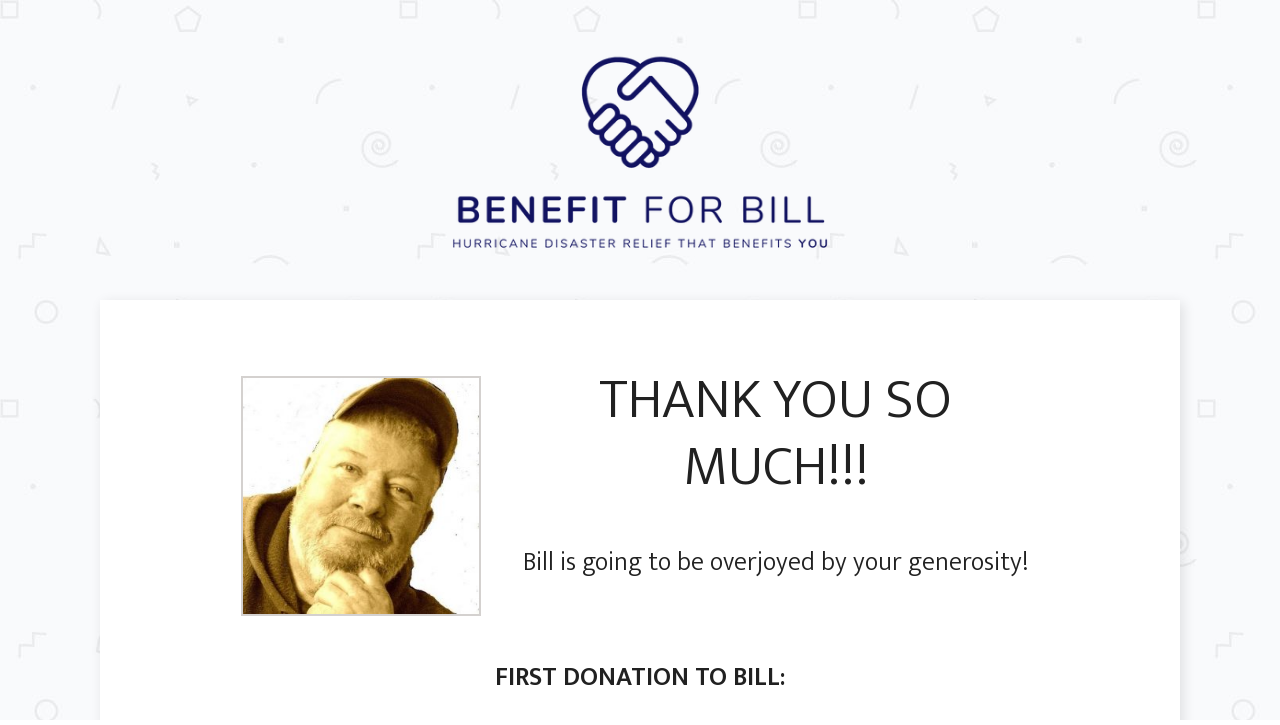

--- FILE ---
content_type: text/html; charset=UTF-8
request_url: https://jeremykennedy.net/bill-says-thanks/
body_size: 17051
content:
<!DOCTYPE html>
<!--[if IE 7]>
<html class="ie ie7" lang="en-US">
<![endif]-->
<!--[if IE 8]>
<html class="ie ie8" lang="en-US">
<![endif]-->
<!--[if !(IE 7) | !(IE 8)  ]><!-->
<html lang="en-US"class="tcb">
<!--<![endif]-->
<head>
		<meta charset="UTF-8"/>
				
			<meta name="viewport" content="width=device-width, initial-scale=1.0"/>

	<style type="text/css" id="tcb-style-base-page-2089"  onLoad="typeof window.lightspeedOptimizeStylesheet === 'function' && window.lightspeedOptimizeStylesheet()" class="tcb-lightspeed-style">.thrv_wrapper .tve-content-box-background{position:absolute;width:100%;left:0px;top:0px;overflow:hidden;background-clip:padding-box;height:100% !important;}.thrv_wrapper.thrv-content-box{box-sizing:border-box;position:relative;min-height:10px;}.thrv_wrapper.thrv-content-box div:not(.thrv_icon):not(.ui-resizable-handle):not(.tve-auxiliary-icon-element){box-sizing:border-box;}.tve-cb{display:inline-block;vertical-align:middle;clear:both;overflow:visible;width:100%;z-index:1;position:relative;min-height:10px;}.thrv_responsive_video{width:100%;min-width:100px;}.thrv_responsive_video.tcb-no-perspective{perspective:none !important;}#tve_editor .thrv_responsive_video{box-sizing:border-box;}.thrv_wrapper.thrv-divider{padding-top:20px;padding-bottom:20px;margin:0px;}.thrv_wrapper.thrv-divider hr{margin:0px;}.tve_sep-1{min-width:10px;border-bottom-style:solid !important;border-top:0px !important;border-left:0px !important;border-right:0px !important;}.tve_sep-4{background-repeat:repeat-x;width:100%;min-width:10px;}.tve_image_caption{position:relative;}.tve_image_caption:not(.tcb-mm-image.tve-tab-image){height:auto !important;}.tve_image_caption .tve_image{max-width:100%;width:100%;}:not(.inc) .thrv_text_element h3 a:not(.tcb-button-link),#tcb_landing_page .thrv_text_element h3 a:not(.tcb-button-link){color:inherit;font:inherit;letter-spacing:inherit;}:not(.inc) .thrv_text_element h3 a:not(.tcb-button-link):hover,#tcb_landing_page .thrv_text_element h3 a:not(.tcb-button-link):hover{color:inherit;font:inherit;letter-spacing:inherit;}.thrv_text_element a:not(.tcb-button-link){font-size:inherit;}.tcb-style-wrap strong{font-weight:var(--g-bold-weight,bold);}.thrv_text_element{overflow-wrap:break-word;}.notifications-content-wrapper.tcb-permanently-hidden{display:none !important;}.tcb-permanently-hidden{display:none !important;}.tar-disabled{cursor:default;opacity:0.4;pointer-events:none;}.tcb-flex-row{display:flex;flex-flow:row nowrap;align-items:stretch;justify-content:space-between;margin-top:0px;margin-left:-15px;padding-bottom:15px;padding-top:15px;}.tcb-flex-col{flex:1 1 auto;padding-top:0px;padding-left:15px;}.tcb-flex-row .tcb-flex-col{box-sizing:border-box;}.tcb--cols--2:not(.tcb-resized) > .tcb-flex-col{max-width:50%;}.tcb-flex-row:not(.tcb-resized) > .tcb-flex-col.c-33{max-width:33.3333%;}.tcb-flex-row:not(.tcb-resized) > .tcb-flex-col.c-66{max-width:66.6667%;}.tcb-col{height:100%;display:flex;flex-direction:column;position:relative;}.tcb-flex-row .tcb-col{box-sizing:border-box;}html{text-rendering:auto !important;}html body{text-rendering:auto !important;}body.tve_lp::before{content:none;}.thrv_wrapper{margin-top:20px;margin-bottom:20px;padding:1px;}.thrv_wrapper div{box-sizing:content-box;}.thrv_wrapper.tve-elem-default-pad{padding:20px;}.thrv_wrapper.thrv_text_element{margin:0px;}.thrv_wrapper.thrv-columns{margin-top:10px;margin-bottom:10px;padding:0px;}.tve_shortcode_editor h1{padding:0px;}p{font-size:1em;}.tve_image{border-radius:0px;box-shadow:none;}div .tve_image_caption{padding:0px;max-width:100% !important;box-sizing:border-box !important;}.tve_image_caption .tve_image_frame{display:block;max-width:100%;position:relative;overflow:hidden;}.tve_image_caption .tve_image{display:block;padding:0px;height:auto;}.tve_responsive_video_container{position:relative;height:0px;overflow:hidden;padding-bottom:56.25%;display:block;}.tve_responsive_video_container iframe{position:absolute;top:0px;left:0px;width:100% !important;height:100% !important;}.tve_responsive_video_container .top-left{cursor:pointer;top:50px;left:50px;z-index:99999;position:fixed !important;}.thrv_responsive_video.thrv_wrapper{max-height:100%;max-width:100%;margin-left:auto;margin-right:auto;}.video_overlay{cursor:pointer;}:not(#_s):not(#_s) .tcb-conditional-display-placeholder{position:relative;min-height:var(--tcb-container-height-d,100px) !important;}:not(#_s):not(#_s) .tcb-conditional-display-placeholder.thrv-page-section{box-sizing:border-box;margin:0px;}:not(#_s):not(#_s) .tcb-conditional-display-placeholder.thrv-content-box{box-sizing:border-box;}:not(#_s):not(#_s) .tcb-conditional-display-placeholder .tve-page-section-out,:not(#_s):not(#_s) .tcb-conditional-display-placeholder .tve-content-box-background{box-sizing:border-box;position:absolute;width:100%;height:100%;left:0px;top:0px;overflow:hidden;}.tve_flt .tve_sep{border:none;margin:0px !important;max-width:100% !important;}.tve_flt .thrv_wrapper > .tve_sep{width:100%;background-color:transparent;}.thrv_wrapper.thrv_contentbox_shortcode{position:relative;}.thrv-divider .tve_sep{background:transparent;border:none;}.thrv-divider .tve_sep-1{border-left:0px solid;border-right:0px solid;border-bottom-style:solid;border-top:0px;height:0px;width:initial !important;}.thrv_wrapper.thrv_text_element{padding:1px;}.landingpage-section{flex-shrink:1;position:relative;margin:0px;padding:0px;display:flex;justify-content:center;align-items:center;width:100%;z-index:1;box-sizing:border-box !important;}.landingpage-section .section-content{position:relative;z-index:1;margin-left:auto;margin-right:auto;height:100%;width:100%;max-width:100%;box-sizing:border-box !important;}.landingpage-section .section-background{box-sizing:border-box;height:100%;position:absolute;top:0px;overflow:hidden;width:100%;max-width:100%;z-index:0;}.landingpage-section.hide-section{display:none;}@media (max-width:1023px){:not(#_s):not(#_s) .tcb-conditional-display-placeholder{min-height:var(--tcb-container-height-t) !important;}}@media (max-width:767px){html{overflow-x:hidden !important;}html,body{max-width:100vw !important;}.tcb-flex-row{flex-direction:column;}.tcb-flex-row.v-2{flex-direction:row;}.tcb-flex-row.v-2:not(.tcb-mobile-no-wrap){flex-wrap:wrap;}.tcb-flex-row.v-2:not(.tcb-mobile-no-wrap) > .tcb-flex-col{width:100%;flex:1 0 390px;max-width:100% !important;}:not(#_s):not(#_s) .tcb-conditional-display-placeholder{min-height:var(--tcb-container-height-m) !important;}}@media screen and (-ms-high-contrast:active),(-ms-high-contrast:none){.tcb-flex-col{width:100%;}.tcb-col{display:block;}}@media screen and (max-device-width:480px){body{text-size-adjust:none;}}@media only screen and (max-device-width:1366px){.thrv_responsive_video.thrv_wrapper:not(.tcb-no-perspective){transform:translateZ(0px);}}</style>		<script type="text/javascript">
			window.flatStyles = window.flatStyles || ''

			window.lightspeedOptimizeStylesheet = function () {
				const currentStylesheet = document.querySelector( '.tcb-lightspeed-style:not([data-ls-optimized])' )

				if ( currentStylesheet ) {
					try {
						if ( currentStylesheet.sheet && currentStylesheet.sheet.cssRules ) {
							if ( window.flatStyles ) {
								if ( this.optimizing ) {
									setTimeout( window.lightspeedOptimizeStylesheet.bind( this ), 24 )
								} else {
									this.optimizing = true;

									let rulesIndex = 0;

									while ( rulesIndex < currentStylesheet.sheet.cssRules.length ) {
										const rule = currentStylesheet.sheet.cssRules[ rulesIndex ]
										/* remove rules that already exist in the page */
										if ( rule.type === CSSRule.STYLE_RULE && window.flatStyles.includes( `${rule.selectorText}{` ) ) {
											currentStylesheet.sheet.deleteRule( rulesIndex )
										} else {
											rulesIndex ++
										}
									}
									/* optimize, mark it such, move to the next file, append the styles we have until now */
									currentStylesheet.setAttribute( 'data-ls-optimized', '1' )

									window.flatStyles += currentStylesheet.innerHTML

									this.optimizing = false
								}
							} else {
								window.flatStyles = currentStylesheet.innerHTML
								currentStylesheet.setAttribute( 'data-ls-optimized', '1' )
							}
						}
					} catch ( error ) {
						console.warn( error )
					}

					if ( currentStylesheet.parentElement.tagName !== 'HEAD' ) {
						/* always make sure that those styles end up in the head */
						const stylesheetID = currentStylesheet.id;
						/**
						 * make sure that there is only one copy of the css
						 * e.g display CSS
						 */
						if ( ( ! stylesheetID || ( stylesheetID && ! document.querySelector( `head #${stylesheetID}` ) ) ) ) {
							document.head.prepend( currentStylesheet )
						} else {
							currentStylesheet.remove();
						}
					}
				}
			}

			window.lightspeedOptimizeFlat = function ( styleSheetElement ) {
				if ( document.querySelectorAll( 'link[href*="thrive_flat.css"]' ).length > 1 ) {
					/* disable this flat if we already have one */
					styleSheetElement.setAttribute( 'disabled', true )
				} else {
					/* if this is the first one, make sure he's in head */
					if ( styleSheetElement.parentElement.tagName !== 'HEAD' ) {
						document.head.append( styleSheetElement )
					}
				}
			}
		</script>
		<meta name='robots' content='noindex, nofollow' />
	
	
	<!-- This site is optimized with the Yoast SEO plugin v26.7 - https://yoast.com/wordpress/plugins/seo/ -->
	<title>Benefit For Bill Thanks - Jeremy Kennedy</title>
	<meta property="og:locale" content="en_US" />
	<meta property="og:type" content="article" />
	<meta property="og:title" content="Benefit For Bill Thanks - Jeremy Kennedy" />
	<meta property="og:url" content="https://jeremykennedy.net/bill-says-thanks/" />
	<meta property="og:site_name" content="Jeremy Kennedy" />
	<meta property="article:modified_time" content="2022-10-11T01:14:06+00:00" />
	<meta property="og:image" content="https://jeremykennedy.net/wp-content/uploads/2022/10/BENEFIT-For-Bill.png" />
	<meta name="twitter:card" content="summary_large_image" />
	<meta name="twitter:label1" content="Est. reading time" />
	<meta name="twitter:data1" content="5 minutes" />
	<script type="application/ld+json" class="yoast-schema-graph">{"@context":"https://schema.org","@graph":[{"@type":"WebPage","@id":"https://jeremykennedy.net/bill-says-thanks/","url":"https://jeremykennedy.net/bill-says-thanks/","name":"Benefit For Bill Thanks - Jeremy Kennedy","isPartOf":{"@id":"https://jeremykennedy.net/#website"},"primaryImageOfPage":{"@id":"https://jeremykennedy.net/bill-says-thanks/#primaryimage"},"image":{"@id":"https://jeremykennedy.net/bill-says-thanks/#primaryimage"},"thumbnailUrl":"https://jeremykennedy.net/wp-content/uploads/2022/10/BENEFIT-For-Bill.png","datePublished":"2022-10-07T05:44:21+00:00","dateModified":"2022-10-11T01:14:06+00:00","breadcrumb":{"@id":"https://jeremykennedy.net/bill-says-thanks/#breadcrumb"},"inLanguage":"en-US","potentialAction":[{"@type":"ReadAction","target":["https://jeremykennedy.net/bill-says-thanks/"]}]},{"@type":"ImageObject","inLanguage":"en-US","@id":"https://jeremykennedy.net/bill-says-thanks/#primaryimage","url":"https://jeremykennedy.net/wp-content/uploads/2022/10/BENEFIT-For-Bill.png","contentUrl":"https://jeremykennedy.net/wp-content/uploads/2022/10/BENEFIT-For-Bill.png","width":500,"height":250},{"@type":"BreadcrumbList","@id":"https://jeremykennedy.net/bill-says-thanks/#breadcrumb","itemListElement":[{"@type":"ListItem","position":1,"name":"Home","item":"https://jeremykennedy.net/"},{"@type":"ListItem","position":2,"name":"Benefit For Bill Thanks"}]},{"@type":"WebSite","@id":"https://jeremykennedy.net/#website","url":"https://jeremykennedy.net/","name":"Jeremy Kennedy","description":"Jeremy Kennedy&#039;s Website","potentialAction":[{"@type":"SearchAction","target":{"@type":"EntryPoint","urlTemplate":"https://jeremykennedy.net/?s={search_term_string}"},"query-input":{"@type":"PropertyValueSpecification","valueRequired":true,"valueName":"search_term_string"}}],"inLanguage":"en-US"}]}</script>
	<!-- / Yoast SEO plugin. -->


<link rel='dns-prefetch' href='//stats.wp.com' />
<link rel="alternate" type="application/rss+xml" title="Jeremy Kennedy &raquo; Feed" href="https://jeremykennedy.net/feed/" />
<link rel="alternate" type="application/rss+xml" title="Jeremy Kennedy &raquo; Comments Feed" href="https://jeremykennedy.net/comments/feed/" />
<script type="text/javascript">
/* <![CDATA[ */
window._wpemojiSettings = {"baseUrl":"https:\/\/s.w.org\/images\/core\/emoji\/16.0.1\/72x72\/","ext":".png","svgUrl":"https:\/\/s.w.org\/images\/core\/emoji\/16.0.1\/svg\/","svgExt":".svg","source":{"concatemoji":"https:\/\/jeremykennedy.net\/wp-includes\/js\/wp-emoji-release.min.js?ver=6.8.3"}};
/*! This file is auto-generated */
!function(s,n){var o,i,e;function c(e){try{var t={supportTests:e,timestamp:(new Date).valueOf()};sessionStorage.setItem(o,JSON.stringify(t))}catch(e){}}function p(e,t,n){e.clearRect(0,0,e.canvas.width,e.canvas.height),e.fillText(t,0,0);var t=new Uint32Array(e.getImageData(0,0,e.canvas.width,e.canvas.height).data),a=(e.clearRect(0,0,e.canvas.width,e.canvas.height),e.fillText(n,0,0),new Uint32Array(e.getImageData(0,0,e.canvas.width,e.canvas.height).data));return t.every(function(e,t){return e===a[t]})}function u(e,t){e.clearRect(0,0,e.canvas.width,e.canvas.height),e.fillText(t,0,0);for(var n=e.getImageData(16,16,1,1),a=0;a<n.data.length;a++)if(0!==n.data[a])return!1;return!0}function f(e,t,n,a){switch(t){case"flag":return n(e,"\ud83c\udff3\ufe0f\u200d\u26a7\ufe0f","\ud83c\udff3\ufe0f\u200b\u26a7\ufe0f")?!1:!n(e,"\ud83c\udde8\ud83c\uddf6","\ud83c\udde8\u200b\ud83c\uddf6")&&!n(e,"\ud83c\udff4\udb40\udc67\udb40\udc62\udb40\udc65\udb40\udc6e\udb40\udc67\udb40\udc7f","\ud83c\udff4\u200b\udb40\udc67\u200b\udb40\udc62\u200b\udb40\udc65\u200b\udb40\udc6e\u200b\udb40\udc67\u200b\udb40\udc7f");case"emoji":return!a(e,"\ud83e\udedf")}return!1}function g(e,t,n,a){var r="undefined"!=typeof WorkerGlobalScope&&self instanceof WorkerGlobalScope?new OffscreenCanvas(300,150):s.createElement("canvas"),o=r.getContext("2d",{willReadFrequently:!0}),i=(o.textBaseline="top",o.font="600 32px Arial",{});return e.forEach(function(e){i[e]=t(o,e,n,a)}),i}function t(e){var t=s.createElement("script");t.src=e,t.defer=!0,s.head.appendChild(t)}"undefined"!=typeof Promise&&(o="wpEmojiSettingsSupports",i=["flag","emoji"],n.supports={everything:!0,everythingExceptFlag:!0},e=new Promise(function(e){s.addEventListener("DOMContentLoaded",e,{once:!0})}),new Promise(function(t){var n=function(){try{var e=JSON.parse(sessionStorage.getItem(o));if("object"==typeof e&&"number"==typeof e.timestamp&&(new Date).valueOf()<e.timestamp+604800&&"object"==typeof e.supportTests)return e.supportTests}catch(e){}return null}();if(!n){if("undefined"!=typeof Worker&&"undefined"!=typeof OffscreenCanvas&&"undefined"!=typeof URL&&URL.createObjectURL&&"undefined"!=typeof Blob)try{var e="postMessage("+g.toString()+"("+[JSON.stringify(i),f.toString(),p.toString(),u.toString()].join(",")+"));",a=new Blob([e],{type:"text/javascript"}),r=new Worker(URL.createObjectURL(a),{name:"wpTestEmojiSupports"});return void(r.onmessage=function(e){c(n=e.data),r.terminate(),t(n)})}catch(e){}c(n=g(i,f,p,u))}t(n)}).then(function(e){for(var t in e)n.supports[t]=e[t],n.supports.everything=n.supports.everything&&n.supports[t],"flag"!==t&&(n.supports.everythingExceptFlag=n.supports.everythingExceptFlag&&n.supports[t]);n.supports.everythingExceptFlag=n.supports.everythingExceptFlag&&!n.supports.flag,n.DOMReady=!1,n.readyCallback=function(){n.DOMReady=!0}}).then(function(){return e}).then(function(){var e;n.supports.everything||(n.readyCallback(),(e=n.source||{}).concatemoji?t(e.concatemoji):e.wpemoji&&e.twemoji&&(t(e.twemoji),t(e.wpemoji)))}))}((window,document),window._wpemojiSettings);
/* ]]> */
</script>
<style id='wp-emoji-styles-inline-css' type='text/css'>

	img.wp-smiley, img.emoji {
		display: inline !important;
		border: none !important;
		box-shadow: none !important;
		height: 1em !important;
		width: 1em !important;
		margin: 0 0.07em !important;
		vertical-align: -0.1em !important;
		background: none !important;
		padding: 0 !important;
	}
</style>
<link rel='stylesheet' id='wp-block-library-css' href='https://jeremykennedy.net/wp-includes/css/dist/block-library/style.min.css?ver=6.8.3' type='text/css' media='all' />

<link rel='stylesheet' id='mediaelement-css' href='https://jeremykennedy.net/wp-includes/js/mediaelement/mediaelementplayer-legacy.min.css?ver=4.2.17' type='text/css' media='all' />
<link rel='stylesheet' id='wp-mediaelement-css' href='https://jeremykennedy.net/wp-includes/js/mediaelement/wp-mediaelement.min.css?ver=6.8.3' type='text/css' media='all' />


<link rel='stylesheet' id='thrive-theme-landingpage-front-css' href='https://jeremykennedy.net/wp-content/themes/thrive-theme/inc/assets/dist/landingpage-front.css?ver=10.8.5' type='text/css' media='all' />
<link rel='stylesheet' id='thrive-theme-css' href='https://jeremykennedy.net/wp-content/themes/thrive-theme/style.css?ver=10.8.5' type='text/css' media='all' />
<script type="text/javascript" src="https://jeremykennedy.net/wp-includes/js/jquery/jquery.min.js?ver=3.7.1" id="jquery-core-js"></script>
<script type="text/javascript" src="https://jeremykennedy.net/wp-includes/js/jquery/jquery-migrate.min.js?ver=3.4.1" id="jquery-migrate-js"></script>
<script type="text/javascript" src="https://jeremykennedy.net/wp-includes/js/jquery/ui/core.min.js?ver=1.13.3" id="jquery-ui-core-js"></script>
<script type="text/javascript" src="https://jeremykennedy.net/wp-includes/js/jquery/ui/menu.min.js?ver=1.13.3" id="jquery-ui-menu-js"></script>
<script type="text/javascript" src="https://jeremykennedy.net/wp-includes/js/dist/dom-ready.min.js?ver=f77871ff7694fffea381" id="wp-dom-ready-js"></script>
<script type="text/javascript" src="https://jeremykennedy.net/wp-includes/js/dist/hooks.min.js?ver=4d63a3d491d11ffd8ac6" id="wp-hooks-js"></script>
<script type="text/javascript" src="https://jeremykennedy.net/wp-includes/js/dist/i18n.min.js?ver=5e580eb46a90c2b997e6" id="wp-i18n-js"></script>
<script type="text/javascript" id="wp-i18n-js-after">
/* <![CDATA[ */
wp.i18n.setLocaleData( { 'text direction\u0004ltr': [ 'ltr' ] } );
/* ]]> */
</script>
<script type="text/javascript" src="https://jeremykennedy.net/wp-includes/js/dist/a11y.min.js?ver=3156534cc54473497e14" id="wp-a11y-js"></script>
<script type="text/javascript" src="https://jeremykennedy.net/wp-includes/js/jquery/ui/autocomplete.min.js?ver=1.13.3" id="jquery-ui-autocomplete-js"></script>
<script type="text/javascript" src="https://jeremykennedy.net/wp-includes/js/imagesloaded.min.js?ver=5.0.0" id="imagesloaded-js"></script>
<script type="text/javascript" src="https://jeremykennedy.net/wp-includes/js/masonry.min.js?ver=4.2.2" id="masonry-js"></script>
<script type="text/javascript" src="https://jeremykennedy.net/wp-includes/js/jquery/jquery.masonry.min.js?ver=3.1.2b" id="jquery-masonry-js"></script>
<script type="text/javascript" id="tve_frontend-js-extra">
/* <![CDATA[ */
var tve_frontend_options = {"ajaxurl":"https:\/\/jeremykennedy.net\/wp-admin\/admin-ajax.php","is_editor_page":"","page_events":[],"is_single":"1","social_fb_app_id":"","dash_url":"https:\/\/jeremykennedy.net\/wp-content\/themes\/thrive-theme\/thrive-dashboard","queried_object":{"ID":2089,"post_author":"1"},"query_vars":{"page":"","pagename":"bill-says-thanks","certificate_u":""},"$_POST":[],"translations":{"Copy":"Copy","empty_username":"ERROR: The username field is empty.","empty_password":"ERROR: The password field is empty.","empty_login":"ERROR: Enter a username or email address.","min_chars":"At least %s characters are needed","no_headings":"No headings found","registration_err":{"required_field":"<strong>Error<\/strong>: This field is required","required_email":"<strong>Error<\/strong>: Please type your email address","invalid_email":"<strong>Error<\/strong>: The email address isn&#8217;t correct","passwordmismatch":"<strong>Error<\/strong>: Password mismatch"}},"routes":{"posts":"https:\/\/jeremykennedy.net\/wp-json\/tcb\/v1\/posts","video_reporting":"https:\/\/jeremykennedy.net\/wp-json\/tcb\/v1\/video-reporting","courses":"https:\/\/jeremykennedy.net\/wp-json\/tva\/v1\/course_list_element","certificate_search":"https:\/\/jeremykennedy.net\/wp-json\/tva\/v1\/certificate\/search","assessments":"https:\/\/jeremykennedy.net\/wp-json\/tva\/v1\/user\/assessment"},"nonce":"60fcdb3add","allow_video_src":"","google_client_id":null,"google_api_key":null,"facebook_app_id":null,"lead_generation_custom_tag_apis":["activecampaign","aweber","convertkit","drip","klicktipp","mailchimp","sendlane","zapier"],"post_request_data":[],"user_profile_nonce":"dfd55c2a4e","ip":"3.149.246.126","current_user":[],"post_id":"2089","post_title":"Benefit For Bill Thanks","post_type":"page","post_url":"https:\/\/jeremykennedy.net\/bill-says-thanks\/","is_lp":"tcb2-personal-branding-confirmation-page","conditional_display":{"is_tooltip_dismissed":false}};
/* ]]> */
</script>
<script type="text/javascript" src="https://jeremykennedy.net/wp-content/plugins/thrive-visual-editor/editor/js/dist/modules/general.min.js?ver=10.8.5" id="tve_frontend-js"></script>
<script type="text/javascript" id="theme-frontend-js-extra">
/* <![CDATA[ */
var thrive_front_localize = {"comments_form":{"error_defaults":{"email":"Email address invalid","url":"Website address invalid","required":"Required field missing"}},"routes":{"posts":"https:\/\/jeremykennedy.net\/wp-json\/tcb\/v1\/posts","frontend":"https:\/\/jeremykennedy.net\/wp-json\/ttb\/v1\/frontend"},"tar_post_url":"?tve=true&action=architect&from_theme=1","is_editor":"","ID":"284","template_url":"?tve=true&action=architect&from_tar=2089","pagination_url":{"template":"https:\/\/jeremykennedy.net\/bill-says-thanks\/page\/[thrive_page_number]\/","base":"https:\/\/jeremykennedy.net\/bill-says-thanks\/"},"sidebar_visibility":[],"is_singular":"1","is_user_logged_in":""};
/* ]]> */
</script>
<script type="text/javascript" src="https://jeremykennedy.net/wp-content/themes/thrive-theme/inc/assets/dist/frontend.min.js?ver=10.8.5" id="theme-frontend-js"></script>
<link rel="https://api.w.org/" href="https://jeremykennedy.net/wp-json/" /><link rel="alternate" title="JSON" type="application/json" href="https://jeremykennedy.net/wp-json/wp/v2/pages/2089" /><link rel="EditURI" type="application/rsd+xml" title="RSD" href="https://jeremykennedy.net/xmlrpc.php?rsd" />
<meta name="generator" content="WordPress 6.8.3" />
<link rel='shortlink' href='https://jeremykennedy.net/?p=2089' />
<link rel="alternate" title="oEmbed (JSON)" type="application/json+oembed" href="https://jeremykennedy.net/wp-json/oembed/1.0/embed?url=https%3A%2F%2Fjeremykennedy.net%2Fbill-says-thanks%2F" />
<link rel="alternate" title="oEmbed (XML)" type="text/xml+oembed" href="https://jeremykennedy.net/wp-json/oembed/1.0/embed?url=https%3A%2F%2Fjeremykennedy.net%2Fbill-says-thanks%2F&#038;format=xml" />
<style type="text/css" id="tve_global_variables">:root{--tcb-color-0:rgb(30, 30, 30);--tcb-color-0-h:0;--tcb-color-0-s:0%;--tcb-color-0-l:11%;--tcb-color-0-a:1;--tcb-background-author-image:url(https://secure.gravatar.com/avatar/8955e1846173d2c220f87a9579a680e3be783a82f6e6139baa205bb3083bbe57?s=256&d=mm&r=g);--tcb-background-user-image:url();--tcb-background-featured-image-thumbnail:url(https://jeremykennedy.net/wp-content/plugins/thrive-visual-editor/editor/css/images/featured_image.png);--tcb-skin-color-0:hsla(var(--tcb-theme-main-master-h,210), var(--tcb-theme-main-master-s,79%), var(--tcb-theme-main-master-l,54%), var(--tcb-theme-main-master-a,1));--tcb-skin-color-0-h:var(--tcb-theme-main-master-h,210);--tcb-skin-color-0-s:var(--tcb-theme-main-master-s,79%);--tcb-skin-color-0-l:var(--tcb-theme-main-master-l,54%);--tcb-skin-color-0-a:var(--tcb-theme-main-master-a,1);--tcb-skin-color-1:hsla(calc(var(--tcb-theme-main-master-h,210) - 0 ), 79%, 54%, 1);--tcb-skin-color-1-h:calc(var(--tcb-theme-main-master-h,210) - 0 );--tcb-skin-color-1-s:79%;--tcb-skin-color-1-l:54%;--tcb-skin-color-1-a:1;--tcb-skin-color-3:hsla(calc(var(--tcb-theme-main-master-h,210) + 30 ), 85%, 13%, 1);--tcb-skin-color-3-h:calc(var(--tcb-theme-main-master-h,210) + 30 );--tcb-skin-color-3-s:85%;--tcb-skin-color-3-l:13%;--tcb-skin-color-3-a:1;--tcb-skin-color-8:hsla(calc(var(--tcb-theme-main-master-h,210) - 0 ), 79%, 54%, 1);--tcb-skin-color-8-h:calc(var(--tcb-theme-main-master-h,210) - 0 );--tcb-skin-color-8-s:79%;--tcb-skin-color-8-l:54%;--tcb-skin-color-8-a:1;--tcb-skin-color-9:hsla(calc(var(--tcb-theme-main-master-h,210) - 3 ), 56%, 96%, 1);--tcb-skin-color-9-h:calc(var(--tcb-theme-main-master-h,210) - 3 );--tcb-skin-color-9-s:56%;--tcb-skin-color-9-l:96%;--tcb-skin-color-9-a:1;--tcb-skin-color-10:hsla(calc(var(--tcb-theme-main-master-h,210) - 21 ), 100%, 81%, 1);--tcb-skin-color-10-h:calc(var(--tcb-theme-main-master-h,210) - 21 );--tcb-skin-color-10-s:100%;--tcb-skin-color-10-l:81%;--tcb-skin-color-10-a:1;--tcb-skin-color-13:hsla(calc(var(--tcb-theme-main-master-h,210) - 0 ), 79%, 36%, 1);--tcb-skin-color-13-h:calc(var(--tcb-theme-main-master-h,210) - 0 );--tcb-skin-color-13-s:79%;--tcb-skin-color-13-l:36%;--tcb-skin-color-13-a:1;--tcb-skin-color-16:rgb(90, 93, 96);--tcb-skin-color-16-h:210;--tcb-skin-color-16-s:3%;--tcb-skin-color-16-l:36%;--tcb-skin-color-16-a:1;--tcb-skin-color-18:rgba(47, 139, 231, 0.8);--tcb-skin-color-18-h:210;--tcb-skin-color-18-s:79%;--tcb-skin-color-18-l:54%;--tcb-skin-color-18-a:0.8;--tcb-skin-color-19:rgba(240, 246, 251, 0.85);--tcb-skin-color-19-h:207;--tcb-skin-color-19-s:57%;--tcb-skin-color-19-l:96%;--tcb-skin-color-19-a:0.85;--tcb-skin-color-20:rgba(240, 246, 251, 0.9);--tcb-skin-color-20-h:207;--tcb-skin-color-20-s:57%;--tcb-skin-color-20-l:96%;--tcb-skin-color-20-a:0.9;--tcb-skin-color-2:rgb(248, 248, 248);--tcb-skin-color-2-h:0;--tcb-skin-color-2-s:0%;--tcb-skin-color-2-l:97%;--tcb-skin-color-2-a:1;--tcb-skin-color-4:rgb(12, 17, 21);--tcb-skin-color-4-h:206;--tcb-skin-color-4-s:27%;--tcb-skin-color-4-l:6%;--tcb-skin-color-4-a:1;--tcb-skin-color-5:rgb(106, 107, 108);--tcb-skin-color-5-h:210;--tcb-skin-color-5-s:0%;--tcb-skin-color-5-l:41%;--tcb-skin-color-5-a:1;--tcb-skin-color-14:rgb(230, 230, 230);--tcb-skin-color-14-h:0;--tcb-skin-color-14-s:0%;--tcb-skin-color-14-l:90%;--tcb-skin-color-14-a:1;--tcb-skin-color-21:rgba(255, 255, 255, 0);--tcb-skin-color-21-h:0;--tcb-skin-color-21-s:0%;--tcb-skin-color-21-l:100%;--tcb-skin-color-21-a:0;--tcb-skin-color-22:rgb(255, 255, 255);--tcb-skin-color-22-h:0;--tcb-skin-color-22-s:0%;--tcb-skin-color-22-l:100%;--tcb-skin-color-22-a:1;--tcb-main-master-h:206;--tcb-main-master-s:0%;--tcb-main-master-l:100%;--tcb-main-master-a:1;--tcb-theme-main-master-h:206;--tcb-theme-main-master-s:0%;--tcb-theme-main-master-l:100%;--tcb-theme-main-master-a:1;}</style>	
		<link type="text/css" rel="stylesheet" class="thrive-external-font" href="https://fonts.googleapis.com/css?family=Literata:400,400i,600,600i,700,700i,500,500i&#038;subset=latin&#038;display=swap"><link type="text/css" rel="stylesheet" class="thrive-external-font" href="https://fonts.googleapis.com/css?family=Muli:400,400i,800,800i,700,700i,500,500i,600,300,200,900,300i,900i,600i&#038;subset=latin&#038;display=swap"><style type="text/css" id="thrive-default-styles">@media (min-width: 300px) { .tcb-style-wrap h1{ color:var(--tcb-skin-color-4);--tcb-applied-color:var$(--tcb-skin-color-4);font-family:Literata;--g-regular-weight:400;font-weight:var(--g-bold-weight, bold);font-size:40px;background-color:rgba(0, 0, 0, 0);font-style:normal;margin:0px;padding-top:0px;padding-bottom:24px;text-decoration:rgba(10, 10, 10, 0.85);text-transform:none;border-left:0px none rgba(10, 10, 10, 0.85);--g-bold-weight:600;line-height:1.3em; }.tcb-style-wrap h2{ font-family:Literata;--g-regular-weight:400;font-weight:var(--g-bold-weight, bold);color:var(--tcb-skin-color-4);--tcb-applied-color:var$(--tcb-skin-color-4);--g-bold-weight:600;padding-top:0px;margin-top:0px;padding-bottom:24px;margin-bottom:0px;font-size:34px;line-height:1.4em; }.tcb-style-wrap h3{ font-family:Literata;--g-regular-weight:400;font-weight:var(--g-bold-weight, bold);color:var(--tcb-skin-color-4);--tcb-applied-color:var$(--tcb-skin-color-4);--g-bold-weight:600;padding-top:0px;margin-top:0px;padding-bottom:24px;margin-bottom:0px;font-size:24px;line-height:1.4em; }.tcb-style-wrap h4{ font-family:Literata;--g-regular-weight:400;font-weight:var(--g-bold-weight, bold);color:var(--tcb-skin-color-4);--tcb-applied-color:var$(--tcb-skin-color-4);--g-bold-weight:600;padding-top:0px;margin-top:0px;padding-bottom:24px;margin-bottom:0px;font-size:20px;line-height:1.4em; }.tcb-style-wrap h5{ font-family:Literata;--g-regular-weight:400;font-weight:var(--g-bold-weight, bold);color:var(--tcb-skin-color-4);--tcb-applied-color:var$(--tcb-skin-color-4);--g-bold-weight:600;padding-top:0px;margin-top:0px;padding-bottom:24px;margin-bottom:0px;line-height:1.4em; }.tcb-style-wrap h6{ font-family:Literata;--g-regular-weight:400;font-weight:var(--g-bold-weight, bold);color:var(--tcb-skin-color-4);--tcb-applied-color:var$(--tcb-skin-color-4);--g-bold-weight:600;padding-top:0px;margin-top:0px;padding-bottom:24px;margin-bottom:0px;line-height:1.6em; }.tcb-style-wrap p{ color:var(--tcb-skin-color-5);--tcb-applied-color:var$(--tcb-skin-color-5);font-family:Muli;--g-regular-weight:400;--g-bold-weight:800;font-weight:var(--g-regular-weight, normal);font-size:18px;padding-top:0px;margin-top:0px;padding-bottom:24px;margin-bottom:0px; }:not(.inc) .thrv_text_element a:not(.tcb-button-link), :not(.inc) .tcb-styled-list a, :not(.inc) .tcb-numbered-list a, :not(.inc) .theme-dynamic-list a, .tve-input-option-text a, .tcb-post-content p a, .tcb-post-content li a, .tcb-post-content blockquote a, .tcb-post-content pre a{ --tcb-applied-color:var$(--tcb-skin-color-5);font-family:inherit;--g-regular-weight:400;--g-bold-weight:800;font-weight:var(--g-regular-weight, normal);font-size:inherit;text-decoration-line:none;--eff:none;text-decoration-color:var(--eff-color, currentColor);color:var(--tcb-skin-color-0); }:not(.inc) .thrv_text_element a:not(.tcb-button-link):hover, :not(.inc) .tcb-styled-list a:hover, :not(.inc) .tcb-numbered-list a:hover, :not(.inc) .theme-dynamic-list a:hover, .tve-input-option-text a:hover, .tcb-post-content p a:hover, .tcb-post-content li a:hover, .tcb-post-content blockquote a:hover, .tcb-post-content pre a:hover { text-decoration-line:none;--eff:none;text-decoration-color:var(--eff-color, currentColor);color:var(--tcb-skin-color-3); }.tcb-style-wrap ul:not([class*="menu"]), .tcb-style-wrap ol{ color:var(--tcb-skin-color-5);--tcb-applied-color:var$(--tcb-skin-color-5);font-family:Muli;--g-regular-weight:400;--g-bold-weight:800;font-weight:var(--g-regular-weight, normal);font-size:18px;margin-top:0px;margin-bottom:0px;padding-top:0px;padding-bottom:12px;padding-left:0px; }.tcb-style-wrap li:not([class*="menu"]){ color:var(--tcb-skin-color-5);--tcb-applied-color:var$(--tcb-skin-color-5);font-family:Muli;--g-regular-weight:400;--g-bold-weight:800;font-weight:var(--g-regular-weight, normal);font-size:18px;line-height:1.4em;padding-bottom:16px;margin-bottom:0px; }.tcb-style-wrap blockquote{ color:var(--tcb-skin-color-5);--tcb-applied-color:var$(--tcb-skin-color-5);font-family:Muli;--g-regular-weight:400;--g-bold-weight:800;font-weight:var(--g-regular-weight, normal);font-size:18px;padding-top:0px;padding-bottom:0px;border-left:2px solid var(--tcb-skin-color-1);margin-top:0px;margin-bottom:24px; }body, .tcb-plain-text{ color:var(--tcb-skin-color-5);--tcb-applied-color:var$(--tcb-skin-color-5);font-family:Muli;--g-regular-weight:400;--g-bold-weight:800;font-weight:var(--g-regular-weight, normal);font-size:18px; } }@media (max-width: 1023px) { .tcb-style-wrap h1{ font-size:36px;padding-bottom:22px;margin-bottom:0px; }.tcb-style-wrap h2{ padding-bottom:22px;margin-bottom:0px;font-size:28px; }.tcb-style-wrap h3{ padding-bottom:22px;margin-bottom:0px;font-size:22px; }.tcb-style-wrap h4{ padding-bottom:22px;margin-bottom:0px; }.tcb-style-wrap h5{ padding-bottom:22px;margin-bottom:0px; }.tcb-style-wrap h6{ padding-bottom:22px;margin-bottom:0px; }.tcb-style-wrap p{ padding-bottom:22px;margin-bottom:0px;padding-top:0px;margin-top:0px; }.tcb-style-wrap ul:not([class*="menu"]), .tcb-style-wrap ol{ padding-top:0px;padding-bottom:4px; }.tcb-style-wrap li:not([class*="menu"]){ line-height:1.75em;--tcb-typography-line-height:1.75em;padding-bottom:14px;margin-bottom:0px; }.tcb-style-wrap blockquote{ margin-bottom:22px; } }@media (max-width: 767px) { .tcb-style-wrap h1{ font-size:28px;padding-bottom:20px;margin-bottom:0px; }.tcb-style-wrap h2{ font-size:24px;padding-bottom:20px;margin-bottom:0px; }.tcb-style-wrap h3{ font-size:22px;padding-bottom:20px;margin-bottom:0px; }.tcb-style-wrap h4{ font-size:20px;padding-bottom:20px;margin-bottom:0px; }.tcb-style-wrap h5{ padding-bottom:20px;margin-bottom:0px; }.tcb-style-wrap h6{ padding-bottom:20px;margin-bottom:0px; }.tcb-style-wrap p{ padding-bottom:20px;margin-bottom:0px;padding-top:0px;margin-top:0px; }.tcb-style-wrap ul:not([class*="menu"]), .tcb-style-wrap ol{ padding-left:0px;padding-bottom:4px;padding-top:0px; }.tcb-style-wrap li:not([class*="menu"]){ padding-bottom:10px;margin-bottom:0px; }.tcb-style-wrap blockquote{ margin-bottom:20px; } }</style>			<style class="tve_custom_style">@import url("//fonts.googleapis.com/css?family=Parisienne:400,&subset=latin");@import url("//fonts.googleapis.com/css?family=Mukta:300,600,400,200&subset=latin");@media (min-width: 300px){:not(#tve) [data-css="tve-u-633fbcb519f688"]{font-family: Parisienne !important;font-weight: 400 !important;font-size: 34px !important;}[data-css="tve-u-633fbcb519f4a0"]{margin-bottom: 0px !important;}[data-css="tve-u-633fbcb519f654"]{float: none;width: 100%;max-width: 400px;padding-bottom: 30px !important;margin-left: auto !important;margin-right: auto !important;padding-top: 30px !important;}[data-css="tve-u-633fbcb519f654"] .tve_sep{border-width: 1px;border-color: rgb(217,217,217);}:not(#tve) [data-css="tve-u-633fbcb519f4b4"]{font-size: 22px !important;}[data-css="tve-u-633fbcb519f450"]{text-align: center;}[data-css="tve-u-633fbcb519f471"]{margin-bottom: 20px !important;}[data-css="tve-u-633fbcb519f4e8"]{float: none;width: 100%;max-width: 100%;margin: 0px auto !important;}[data-css="tve-u-633fbcb519f6b7"]{margin: 35px 12px 20px !important;}.tcb-plain-text strong{font-weight: 600;}#tcb_landing_page h6 strong{font-weight: 600;}#tcb_landing_page h5 strong{font-weight: 600;}#tcb_landing_page h4 strong{font-weight: 600;}#tcb_landing_page h3 strong{font-weight: 600;}#tcb_landing_page h2 strong{font-weight: 600;}#tcb_landing_page h1 strong{font-weight: 600;}.tcb-plain-text{font-family: Mukta;font-weight: 300;color: rgb(33,33,33);}#tcb_landing_page h6{font-family: Mukta;font-weight: 300;color: rgb(33,33,33);font-size: 17px;line-height: 1.2em;}#tcb_landing_page h5{font-family: Mukta;font-weight: 300;color: rgb(33,33,33);font-size: 19px;line-height: 1.2em;}#tcb_landing_page h4{font-family: Mukta;font-weight: 300;color: rgb(33,33,33);font-size: 23px;line-height: 1.2em;}#tcb_landing_page p strong,#tcb_landing_page li strong{font-weight: 600;}[data-css="tve-u-633fbcb519f432"]{box-shadow: rgba(0,0,0,0.11) 3px 3px 12px 0px;background-color: rgb(255,255,255) !important;}[data-css="tve-u-633fbcb519f425"]{max-width: 1080px;margin: 0px auto !important;padding: 40px !important;}[data-css="tve-u-633fbcb519f3b5"] + div{clear: none;}[data-css="tve-u-633fbcb519f3b5"]{width: 575px;margin: 40px auto 30px !important;padding-left: 20px !important;padding-right: 20px !important;}[data-css="tve-u-633fbcb519f736"]{background-image: url("//jeremykennedy.net/wp-content/uploads/tcb_lp_templates/templates/css/images/foundation_pattern.jpg") !important;background-size: auto !important;background-position: 0px 0px !important;background-attachment: scroll !important;background-repeat: repeat !important;}#tcb_landing_page h3{font-family: Mukta;font-weight: 300;font-size: 26px;line-height: 1.2em;color: rgb(33,33,33);}#tcb_landing_page h2{font-family: Mukta;font-weight: 300;font-size: 42px;line-height: 1.2em;color: rgb(33,33,33);}#tcb_landing_page h1{font-family: Mukta;font-weight: 300;font-size: 56px;line-height: 1.2em;color: rgb(33,33,33);}.thrv_header .symbol-section-in,.thrv_footer .symbol-section-in{box-sizing: border-box;}#tcb_landing_page .thrv_text_element a:not(.tcb-button-link):hover,#tcb_landing_page .tcb-styled-list a:hover,#tcb_landing_page .tcb-numbered-list a:hover,#tcb_landing_page .tve-input-option-text a:hover{text-decoration: underline;}#tcb_landing_page .thrv_text_element a:not(.tcb-button-link),#tcb_landing_page .tcb-styled-list a,#tcb_landing_page .tcb-numbered-list a,#tcb_landing_page .tve-input-option-text a{color: rgb(88,184,188);text-decoration: none;}#tcb_landing_page p{font-family: Mukta;font-size: 20px;line-height: 1.5em;font-weight: 300;color: rgb(86,86,86);}#tcb_landing_page li:not([class*="menu"]){font-family: Mukta;font-size: 20px;line-height: 1.5em;font-weight: 300;color: rgb(86,86,86);}[data-css="tve-u-633fbcb519f443"]{float: none;width: 100%;max-width: 800px;margin: 0px auto !important;}[data-css="tve-u-633fbcb519f489"]{width: 240px;--tve-border-width:2px;border: 2px solid rgb(212,209,207);--tve-applied-border:2px solid rgb(212,209,207);margin-top: 10px !important;}[data-css="tve-u-633fbcb519f497"]{max-width: 66.6667%;}[data-css="tve-u-633fbcb519f4c3"] .tve_sep{width: 100%;background-image: url("data:image/svg+xml;charset=utf8,%3Csvg version='1.1' xmlns='http://www.w3.org/2000/svg' xmlns:xlink='http://www.w3.org/1999/xlink' x='0px' y='0px' viewBox='0 0 9 3' style='enable-background:new 0 0 9 3;' xml:space='preserve'%3E%3Crect x='1' y='0.4' fill='rgb(208,208,208)' width='7' height='2.3'/%3E%3C/svg%3E");background-size: 27px 27px;--tve-applied-background-image:url("data:image/svg+xml;charset=utf8,%3Csvg version='1.1' xmlns='http://www.w3.org/2000/svg' xmlns:xlink='http://www.w3.org/1999/xlink' x='0px' y='0px' viewBox='0 0 9 3' style='enable-background:new 0 0 9 3;' xml:space='preserve'%3E%3Crect x='1' y='0.4' fill='rgb(208,208,208)' width='7' height='2.3'/%3E%3C/svg%3E");height: 27px !important;}:not(#tve) [data-css="tve-u-633fbcb519f4d8"]{padding-bottom: 0px !important;margin-bottom: 0px !important;}[data-css="tve-u-633fbcb519f504"]{margin-bottom: 20px !important;margin-top: 50px !important;}[data-css="tve-u-633fbcb519f668"]{width: 21%;--tve-alignment:center;float: none;margin-left: auto !important;margin-right: auto !important;}[data-css="tve-u-633fbcb519f696"]{max-width: 800px;--tve-alignment:center;float: none;margin-left: auto !important;margin-right: auto !important;padding-top: 0px !important;padding-bottom: 0px !important;}[data-css="tve-u-633fbcb519f6a1"]{text-align: center;--tve-font-size:15px;}:not(#tve) .thrv-content-box [data-css="tve-u-633fbcb519f6a1"] p,:not(#tve) .thrv-content-box [data-css="tve-u-633fbcb519f6a1"] li,:not(#tve) .thrv-content-box [data-css="tve-u-633fbcb519f6a1"] blockquote,:not(#tve) .thrv-content-box [data-css="tve-u-633fbcb519f6a1"] address,:not(#tve) .thrv-content-box [data-css="tve-u-633fbcb519f6a1"] .tcb-plain-text,:not(#tve) .thrv-content-box [data-css="tve-u-633fbcb519f6a1"] label{font-size: var(--tve-font-size,15px);}:not(#tve) [data-css="tve-u-183b4ef51d6"]{--tcb-applied-color:var$(--tcb-skin-color-0);color: var(--tcb-skin-color-0) !important;--tve-applied-color:var$(--tcb-skin-color-0) !important;}:not(#tve) [data-css="tve-u-183b94072e2"]{padding-bottom: 0px !important;margin-bottom: 0px !important;}}@media (max-width: 1023px){#tcb_landing_page h1{font-size: 46px;}[data-css="tve-u-633fbcb519f425"]{margin-left: 20px !important;margin-right: 20px !important;padding: 30px !important;}}@media (max-width: 767px){[data-css="tve-u-633fbcb519f654"]{padding-top: 20px !important;padding-bottom: 20px !important;}[data-css="tve-u-633fbcb519f3b5"]{float: none;margin: 20px auto 12px !important;}[data-css="tve-u-633fbcb519f425"]{margin-right: 0px !important;margin-left: 0px !important;padding: 18px !important;}#tcb_landing_page h2{font-size: 29px;}#tcb_landing_page h1{font-size: 38px;}}</style> 			<style type="text/css" id="tve_head_custom_css" class="tve_user_custom_style">.thrv_text_element p { margin: 0;}
.thrv_heading h1,h2,h3 {margin: 0;}
</style>
	<style>
        html {
            height: auto;
        }

            html.tcb-editor {
                overflow-y: initial;
            }

            body:before, body:after {
                height: 0 !important;
            }

            .thrv_page_section .out {
                max-width: none
            }

            .tve_wrap_all {
                position: relative;
            }

            /* Content Width - inherit Content Width directly from LP settings */
            .thrv-page-section[data-inherit-lp-settings="1"] .tve-page-section-in {
                max-width: 1080px !important;
                max-width: var(--page-section-max-width) !important;
            }
			/* set the max-width also for over content settings */
            body.tcb-full-header .thrv_header,
            body.tcb-full-footer .thrv_footer {
                width: 100vw;
				max-width: 100vw;
                left: 50%;
                right: 50%;
                margin-left: -50vw !important;
                margin-right: -50vw !important;
            }
		</style>

	</head>
		<body class="wp-singular page-template-default page page-id-2089 wp-theme-thrive-theme tve_lp"style="" data-css="tve-u-633fbcb519f736"> 				<div class="wrp cnt bSe" style="display: none">
			<div class="awr"></div>
		</div>
		<div class="tve_wrap_all" id="tcb_landing_page">
			<div class="tve_post_lp tve_lp_tcb2-personal-branding-confirmation-page tve_lp_template_wrapper" style="">
								<div id="tve_flt" class="tve_flt tcb-style-wrap"><div id="tve_editor" class="tve_shortcode_editor tar-main-content" data-post-id="2089"><div id="landingpage-top-section" class="landingpage-section top-section placeholder-section hide-section"><div class="section-background"></div><div class="section-content"></div></div><div class="thrv_wrapper tve_image_caption" data-css="tve-u-633fbcb519f3b5" style="width: 500px;"><span class="tve_image_frame"><img decoding="async" class="tve_image tcb-moved-image wp-image-2066" alt="" width="535" height="268" title="BENEFIT For Bill" data-id="2066" src="https://jeremykennedy.net/wp-content/uploads/2022/10/BENEFIT-For-Bill.png" data-width="535" data-height="268" data-init-width="500" data-init-height="250" style="" data-css="tve-u-633fbcb519f412" loading="lazy" srcset="https://jeremykennedy.net/wp-content/uploads/2022/10/BENEFIT-For-Bill.png 500w, https://jeremykennedy.net/wp-content/uploads/2022/10/BENEFIT-For-Bill-300x150.png 300w" sizes="auto, (max-width: 535px) 100vw, 535px" /></span></div><div class="thrv_wrapper thrv_contentbox_shortcode thrv-content-box" data-css="tve-u-633fbcb519f425">
<div class="tve-content-box-background" data-css="tve-u-633fbcb519f432"></div>
<div class="tve-cb tve_empty_dropzone"><div class="thrv_wrapper thrv_contentbox_shortcode thrv-content-box" data-css="tve-u-633fbcb519f443" style="">
<div class="tve-content-box-background"></div>
<div class="tve-cb tve_empty_dropzone" data-css="tve-u-633fbcb519f450"><div class="thrv_wrapper thrv-columns" style="--tcb-col-el-width:798;"><div class="tcb-flex-row v-2 tcb--cols--2"><div class="tcb-flex-col c-33"><div class="tcb-col"><div class="thrv_wrapper tve_image_caption" data-css="tve-u-633fbcb519f489" style="--tve-border-width:2px;"><span class="tve_image_frame"><img decoding="async" class="tve_image wp-image-2068" alt="" data-id="2068" width="238" data-init-width="574" height="238" data-init-height="574" title="bill" loading="lazy" src="https://jeremykennedy.net/wp-content/uploads/2022/10/bill.jpg" data-width="238" data-height="238" srcset="https://jeremykennedy.net/wp-content/uploads/2022/10/bill.jpg 574w, https://jeremykennedy.net/wp-content/uploads/2022/10/bill-300x300.jpg 300w, https://jeremykennedy.net/wp-content/uploads/2022/10/bill-150x150.jpg 150w" sizes="auto, (max-width: 238px) 100vw, 238px" /></span></div></div></div><div class="tcb-flex-col c-66" data-css="tve-u-633fbcb519f497" style=""><div class="tcb-col"><div class="thrv_wrapper thrv_text_element" data-tag="h1" data-css="tve-u-633fbcb519f471"><h1 class="" style="text-align: center;">THANK YOU SO MUCH!!!</h1></div><div class="thrv_wrapper thrv_text_element" data-tag="h1" data-css="tve-u-633fbcb519f471"><h3 class="" style="text-align: center;">Bill is going to be overjoyed by your generosity!</h3></div></div></div></div></div><div class="thrv_wrapper thrv_text_element" data-css="tve-u-633fbcb519f4a0"><h3 class="" data-css="tve-u-183b94072e2" style="text-align: center;"><strong>FIRST DONATION TO BILL:</strong></h3></div><div class="thrv_responsive_video thrv_wrapper tcb-lazy-load tcb-lazy-load-youtube" data-type="youtube" data-rel="0" data-modestbranding="1" data-aspect-ratio="16:9" data-aspect-ratio-default="0" data-float-visibility="mobile" data-float-position="top-left" data-float-width-d="300px" data-float-padding1-d="25px" data-float-padding2-d="25px" data-url="https://youtu.be/8x7zBkYEFCI">
	

	<div class="tve_responsive_video_container" style="padding-bottom: 56.25%;">
		<div class="video_overlay"></div>
	<iframe title="Responsive Video" class="tcb-responsive-video" data-code="8x7zBkYEFCI" data-hash="undefined" data-provider="youtube" frameborder="0" allowfullscreen="" loading="lazy" data-src="https://www.youtube.com/embed/8x7zBkYEFCI?rel=0&amp;modestbranding=1&amp;controls=1&amp;showinfo=1&amp;fs=1&amp;wmode=transparent"></iframe></div>
</div><div class="thrv_wrapper thrv_text_element" data-css="tve-u-633fbcb519f4a0"><h3 class="" data-css="tve-u-183b94072e2" style="text-align: center;"><strong>FINAL DONATION TO BILL:</strong></h3></div><div class="thrv_wrapper thrv_custom_html_shortcode"><div style="position: relative; padding-bottom: 66.66666666666666%; height: 0;"><iframe src="https://www.loom.com/embed/8bda8c8773074a34a237309c6b4d74ba" frameborder="0" webkitallowfullscreen="" mozallowfullscreen="" allowfullscreen="" style="position: absolute; top: 0; left: 0; width: 100%; height: 100%;"></iframe></div><div class="tve_iframe_cover"></div></div><div class="thrv_wrapper thrv_text_element tve_empty_dropzone" data-css="tve-u-633fbcb519f4a0"><p data-css="tve-u-633fbcb519f4b4" style="text-align: left;"><strong>Here's access to your purchases:</strong></p></div><div class="thrv_wrapper thrv_text_element tve_empty_dropzone" data-css="tve-u-633fbcb519f4a0"><p data-css="tve-u-633fbcb519f4b4" style="text-align: center;"><br></p><h3 class="" style="text-align: center;"><strong>Join Bill's New Facebook Group Here:</strong><br><strong></strong><strong></strong><a href="https://www.facebook.com/groups/soupscoops" target="_blank" class="" style="outline: none;" data-css="tve-u-183b4ef51d6">https://www.facebook.com/groups/soupscoops</a></h3></div><div class="thrv_wrapper thrv-divider" data-style-d="tve_sep-4" data-thickness-d="27" data-color-d="rgb(208, 208, 208)" data-css="tve-u-633fbcb519f4c3">
	<hr class="tve_sep tve_sep-4" style="">
</div><div class="thrv_wrapper thrv_text_element" data-tag="h1" data-css="tve-u-633fbcb519f471"><h2 class="" data-css="tve-u-633fbcb519f4d8" style="text-align: center;"><strong>Link-Share Secrets</strong></h2></div><div class="thrv_wrapper thrv_text_element tve_empty_dropzone" data-css="tve-u-633fbcb519f4a0"><p data-css="tve-u-633fbcb519f4b4" style="text-align: center;"><strong>Access:</strong><br><a href="https://jeremykennedy.net/link-share-secrets-thnx/" target="_blank" class="" style="outline: none;">https://jeremykennedy.net/link-share-secrets-thnx/</a></p><p data-css="tve-u-633fbcb519f4b4" style="text-align: center;">"Arkansas man makes over $19,425 per month (or more) with weird Internet 'Side-Hustle' you can start today for Free."</p></div><div class="thrv_wrapper thrv-divider" data-style-d="tve_sep-4" data-thickness-d="27" data-color-d="rgb(208, 208, 208)" data-css="tve-u-633fbcb519f4c3">
	<hr class="tve_sep tve_sep-4" style="">
</div><div class="thrv_wrapper thrv_text_element" data-tag="h1" data-css="tve-u-633fbcb519f471"><h2 class="" data-css="tve-u-633fbcb519f4d8" style="text-align: center;"><strong>Affiliate Gold Rush</strong></h2></div><div class="thrv_wrapper thrv_text_element tve_empty_dropzone" data-css="tve-u-633fbcb519f4a0"><p data-css="tve-u-633fbcb519f4b4" style="text-align: center;"><strong>Access:<br></strong><a class="" href="https://jeremykennedy.net/affiliate-gold-rush-thnkxyou/" style="outline: none;" target="_blank">https://jeremykennedy.net/affiliate-gold-rush-thnkxyou/</a></p><p data-css="tve-u-633fbcb519f4b4" style="text-align: center;">"The #1 Most Powerful Secret I Used to Make Over $1,929.81 In Just the Last 24 Hours..."</p></div><div class="thrv_wrapper thrv-divider" data-style-d="tve_sep-4" data-thickness-d="27" data-color-d="rgb(208, 208, 208)" data-css="tve-u-633fbcb519f4c3">
	<hr class="tve_sep tve_sep-4" style="">
</div><div class="thrv_wrapper thrv_text_element" data-tag="h1" data-css="tve-u-633fbcb519f471"><h2 class="" data-css="tve-u-633fbcb519f4d8" style="text-align: center;"><strong>FreeMail List</strong></h2></div><div class="thrv_wrapper thrv_text_element tve_empty_dropzone" data-css="tve-u-633fbcb519f4a0"><p data-css="tve-u-633fbcb519f4b4" style="text-align: center;"><strong>Access:</strong><br><a class="" href="https://drive.google.com/file/d/1HLVZIwL0gg_29fXcr5qzIHzOM4JlAdGw/view?usp=sharing" style="outline: none;" target="_blank">https://drive.google.com/file/d/1HLVZIwL0gg_29fXcr5qzIHzOM4JlAdGw/view?usp=sharing</a></p><p data-css="tve-u-633fbcb519f4b4" style="text-align: center;">"Discover A Brand New Secret Way to Build An Email List Without An Autoresponder or Website, 100% For Free!"</p></div><div class="thrv_wrapper thrv-divider" data-style-d="tve_sep-4" data-thickness-d="27" data-color-d="rgb(208, 208, 208)" data-css="tve-u-633fbcb519f4c3">
	<hr class="tve_sep tve_sep-4" style="">
</div><div class="thrv_wrapper thrv_text_element" data-tag="h1" data-css="tve-u-633fbcb519f471"><h2 class="" data-css="tve-u-633fbcb519f4d8" style="text-align: center;"><strong>Email Blast-O-Matic</strong></h2></div><div class="thrv_wrapper thrv_text_element tve_empty_dropzone" data-css="tve-u-633fbcb519f4a0"><p data-css="tve-u-633fbcb519f4b4" style="text-align: center;"><strong>Access:</strong><br><a class="" href="https://jeremykennedy.net/ebomthnx/" style="outline: none;" target="_blank">https://jeremykennedy.net/ebomthnx/</a></p><p data-css="tve-u-633fbcb519f4b4" style="text-align: center;">"What if you could blast an email to 10's of THOUSANDS of internet marketers,<br>...right NOW, ...in the next 10 minutes? 100% for FREE??! Zero. Zilch. Zip. Nothing. Nadda.<br>What if you could do it again every single day for the foreseeable future?"</p></div><div class="thrv_wrapper thrv-divider" data-style-d="tve_sep-4" data-thickness-d="27" data-color-d="rgb(208, 208, 208)" data-css="tve-u-633fbcb519f4c3">
	<hr class="tve_sep tve_sep-4" style="">
</div><div class="thrv_wrapper thrv_text_element" data-tag="h1" data-css="tve-u-633fbcb519f471"><h2 class="" data-css="tve-u-633fbcb519f4d8" style="text-align: center;"><strong>Overnight Commissions</strong></h2></div><div class="thrv_wrapper thrv_text_element tve_empty_dropzone" data-css="tve-u-633fbcb519f4a0"><p data-css="tve-u-633fbcb519f4b4" style="text-align: center;"><strong>Access:</strong><br><a class="" href="https://jeremykennedy.net/overnight-commissions-roxxxx/" style="outline: none;" target="_blank">https://jeremykennedy.net/overnight-commissions-roxxxx/</a></p><p data-css="tve-u-633fbcb519f4b4" style="text-align: center;">"Absolute Newbies Are Getting Sales Their Very First Day...<br>WITHOUT a Website, Posting on Social Media, Creating Any Videos, Creating Your Own Products, or Any Previous Experience!"</p></div><div class="thrv_wrapper thrv-divider" data-style-d="tve_sep-4" data-thickness-d="27" data-color-d="rgb(208, 208, 208)" data-css="tve-u-633fbcb519f4c3">
	<hr class="tve_sep tve_sep-4" style="">
</div><div class="thrv_wrapper thrv_text_element" data-tag="h1" data-css="tve-u-633fbcb519f471"><h2 class="" data-css="tve-u-633fbcb519f4d8" style="text-align: center;"><strong>Solo Ad Arbitrage</strong></h2></div><div class="thrv_wrapper thrv_text_element tve_empty_dropzone" data-css="tve-u-633fbcb519f4a0"><p data-css="tve-u-633fbcb519f4b4" style="text-align: center;"><strong>Access:</strong><br><a class="" href="https://drive.google.com/file/d/1z_uOTeR9sy1jXU7AYXm0FfA3zIeEbJHM/view?usp=sharing" style="outline: none;" target="_blank">https://drive.google.com/file/d/1z_uOTeR9sy1jXU7AYXm0FfA3zIeEbJHM/view?usp=sharing</a></p><p data-css="tve-u-633fbcb519f4b4" style="text-align: center;">"What if I said complete newbies are banking $45-150 or MORE every day, starting from DAY ONE... WITHOUT a Website, List, or Having a Lick of Experience, 100% for FREE?!?"</p></div><div class="thrv_wrapper thrv-divider" data-style-d="tve_sep-4" data-thickness-d="27" data-color-d="rgb(208, 208, 208)" data-css="tve-u-633fbcb519f4c3">
	<hr class="tve_sep tve_sep-4" style="">
</div><div class="thrv_wrapper thrv_text_element" data-tag="h1" data-css="tve-u-633fbcb519f471"><h2 class="" data-css="tve-u-633fbcb519f4d8" style="text-align: center;"><strong>Super Simple Sales System</strong></h2></div><div class="thrv_wrapper thrv_text_element tve_empty_dropzone" data-css="tve-u-633fbcb519f4a0"><p data-css="tve-u-633fbcb519f4b4" style="text-align: center;"><strong>Access:</strong><br><a class="" href="https://supersimplesalessystem.com/ssssroxxxx" style="outline: none;" target="_blank">https://supersimplesalessystem.com/ssssroxxxx</a></p><p data-css="tve-u-633fbcb519f4b4" style="text-align: center;">"An unbelievably simple way to get sales online. In fact, this could possibly be THE most simple sales system ever created and tested. This system is made in such a way that it is repeatable and able to be implemented by anyone who uses it.<br>Customers are getting sales from the very first day!"</p></div><div class="thrv_wrapper thrv-divider" data-style-d="tve_sep-4" data-thickness-d="27" data-color-d="rgb(208, 208, 208)" data-css="tve-u-633fbcb519f4c3">
	<hr class="tve_sep tve_sep-4" style="">
</div><div class="thrv_wrapper thrv_text_element" data-tag="h1" data-css="tve-u-633fbcb519f471"><h2 class="" data-css="tve-u-633fbcb519f4d8" style="text-align: center;"><strong>Six Figure Memo</strong></h2></div><div class="thrv_wrapper thrv_text_element tve_empty_dropzone" data-css="tve-u-633fbcb519f4a0"><p data-css="tve-u-633fbcb519f4b4" style="text-align: center;"><strong>Access:</strong><br><a href="https://drive.google.com/file/d/1dOqqsBkhOVjB0_WzPtF72gR-yWMrPOsB/view?usp=sharing" target="_blank" class="" style="outline: none;">https://drive.google.com/file/d/1dOqqsBkhOVjB0_WzPtF72gR-yWMrPOsB/view?usp=sharing</a></p><p data-css="tve-u-633fbcb519f4b4" style="text-align: center;">"My real life case study &amp; blueprint of how I make 6-figures per year with a very simple 3 step process anyone and their grandma can follow! (even my own mommy dearest!)"</p></div><div class="thrv_wrapper thrv-divider" data-style-d="tve_sep-4" data-thickness-d="27" data-color-d="rgb(208, 208, 208)" data-css="tve-u-633fbcb519f4c3">
	<hr class="tve_sep tve_sep-4" style="">
</div><div class="thrv_wrapper thrv_text_element" data-tag="h1" data-css="tve-u-633fbcb519f471"><h2 class="" data-css="tve-u-633fbcb519f4d8" style="text-align: center;"><strong>BONUS #1 - Live Open-Mic Zoom Call w/ Me</strong></h2></div><div class="thrv_wrapper thrv_text_element tve_empty_dropzone" data-css="tve-u-633fbcb519f4a0"><p data-css="tve-u-633fbcb519f4b4" style="text-align: center;"><strong>Register:<br></strong><a href="https://us02web.zoom.us/j/85161900512" target="_blank" class="" style="outline: none;">https://us02web.zoom.us/j/85161900512</a></p><p data-css="tve-u-633fbcb519f4b4" style="text-align: center;">We're going live on Zoom and have us a little "post-hurricane party". Open mic &amp; video (optional) so we all get to hang out and talk about business, life and whatever you want! I promise it will not only be fun, but you might have a breakthrough that changes your life! Ask me anything live on the call. Can't wait to talk to you!</p></div><div class="thrv_wrapper thrv-divider" data-style-d="tve_sep-4" data-thickness-d="27" data-color-d="rgb(208, 208, 208)" data-css="tve-u-633fbcb519f4c3">
	<hr class="tve_sep tve_sep-4" style="">
</div><div class="thrv_wrapper thrv_text_element" data-tag="h1" data-css="tve-u-633fbcb519f471"><h2 class="" data-css="tve-u-633fbcb519f4d8" style="text-align: center;"><b>BONUS #2 - My Private IM FaceBook Group</b></h2></div><div class="thrv_wrapper thrv_text_element tve_empty_dropzone" data-css="tve-u-633fbcb519f4a0"><p data-css="tve-u-633fbcb519f4b4" style="text-align: center;"><strong>Access:<br></strong><a href="https://www.facebook.com/groups/jeremykennedysmarketingmastermind" target="_blank" class="" style="outline: none;">https://www.facebook.com/groups/jeremykennedysmarketingmastermind</a></p><p data-css="tve-u-633fbcb519f4b4" style="text-align: center;">Join over 831+ online entrepreneurs currently in the tranches with you making stuff happen. There's some real "gurus" in here and of course, normal crazy folk like me &amp; you. Some of my most profitable partnerships were founded in groups just like this.&nbsp;</p></div><div class="thrv_wrapper thrv-divider" data-style-d="tve_sep-4" data-thickness-d="27" data-color-d="rgb(208, 208, 208)" data-css="tve-u-633fbcb519f4c3">
	<hr class="tve_sep tve_sep-4" style="">
</div><div class="thrv_wrapper thrv_text_element" data-tag="h1" data-css="tve-u-633fbcb519f471"><h2 class="" data-css="tve-u-633fbcb519f4d8" style="text-align: center;"><b>BONUS #3 - Done-4-You <span style="text-decoration: underline;">BUYER</span> Traffic</b></h2></div><div class="thrv_wrapper thrv_text_element tve_empty_dropzone" data-css="tve-u-633fbcb519f4a0"><p data-css="tve-u-633fbcb519f4b4" style="text-align: center;"><strong>Submit Your Link To This Form:<br></strong><a href="https://forms.gle/34tbKfuHdauis4u77" target="_blank" class="" style="outline: none;">https://forms.gle/34tbKfuHdauis4u77</a></p><p data-css="tve-u-633fbcb519f4b4" style="text-align: center;">Plain &amp; simple... Give me your link (to anything legal) and I will add it to the thank you page of this offer. Every buyer of this offer will see YOUR link! Just doesn't get much better than that. Easily worth more than the price of this entire offer!</p></div><div class="thrv_wrapper thrv-divider" data-style-d="tve_sep-4" data-thickness-d="27" data-color-d="rgb(208, 208, 208)" data-css="tve-u-633fbcb519f4c3">
	<hr class="tve_sep tve_sep-4" style="">
</div></div>
</div><div class="thrv_wrapper thrv_contentbox_shortcode thrv-content-box" data-css="tve-u-633fbcb519f4e8" style="">
<div class="tve-content-box-background"></div>
<div class="tve-cb tve_empty_dropzone" data-css="tve-u-633fbcb519f450"><div class="thrv_wrapper thrv_text_element" data-tag="h1" data-css="tve-u-633fbcb519f504" style=""><h2 class="" data-css="tve-u-633fbcb519f4d8" style="text-align: center;"><b>Offers From Fellow Customers:</b></h2></div><div class="thrv_wrapper thrv_text_element tve_empty_dropzone" data-css="tve-u-633fbcb519f4a0"><p data-css="tve-u-633fbcb519f4b4" style="text-align: center;">&gt;&gt; <a href="https://olspsystem.com/join/688607" target="_blank" class="" style="outline: none;">FREE Affiliate Marketing Starter Pack (Tony)</a> &lt;&lt;</p><p data-css="tve-u-633fbcb519f4b4" style="text-align: center;">&gt;&gt; <a href="https://BizopListBuilder.com" target="_blank" class="" style="outline: none;">Leverage Other People to Build You a Massive Email List (Christopher)</a> &lt;&lt;</p><p data-css="tve-u-633fbcb519f4b4" style="text-align: center;">&gt;&gt; <a href="https://www.1forsuccess.com" target="_blank" class="" style="outline: none;">1 For Success (Richard)</a> &lt;&lt;</p><p data-css="tve-u-633fbcb519f4b4" style="text-align: center;">&gt;&gt; <a href="https://httpslink.com/3ajm" target="_blank" class="" style="outline: none;">How To Setup An Online Marketing Funnel (Harolde)</a> &lt;&lt;</p><p data-css="tve-u-633fbcb519f4b4" style="text-align: center;">&gt;&gt; <a href="https://bit.ly/3dszcbl" target="_blank" class="" style="outline: none;">Get Up To $26,000 Per W2 Employee Through The ERC Tax Credit today (Ebert)</a> &lt;&lt;</p><p data-css="tve-u-633fbcb519f4b4" style="text-align: center;">&gt;&gt; <a href="http://lightning.leadgathering.com" target="_blank" class="" style="outline: none;">Build A Buyer List (Bill)</a> &lt;&lt;</p><p data-css="tve-u-633fbcb519f4b4" style="text-align: center;">&gt;&gt; <a href="https://trillant.com/?trl=926-468-545" target="_blank" class="" style="outline: none;">Better Than Bitcoin? (Jamshid)</a> &lt;&lt;</p><p data-css="tve-u-633fbcb519f4b4" style="text-align: center;">&gt;&gt; <a href="https://instascripter.com/free-training" target="_blank" class="" style="outline: none;">FREE Copywriting Training (Alan)</a> &lt;&lt;</p><p data-css="tve-u-633fbcb519f4b4" style="text-align: center;">&gt;&gt; <a href="http://vethome.sqribblex.hop.clickbank.net" target="_blank" class="" style="outline: none;">Create AMAZING eBooks &amp; Reports In 5 MINUTES Without Typing Any Words! (Stephen)</a> &lt;&lt;</p><p data-css="tve-u-633fbcb519f4b4" style="text-align: center;">&gt;&gt; <a href="https://app.spytrack.io/wrc" target="_blank" class="" style="outline: none;">Get this free tool to get maximum results with your social media campaigns (Marc)</a> &lt;&lt;</p><p data-css="tve-u-633fbcb519f4b4" style="text-align: center;">&gt;&gt; <a href="https://writergary.com/" target="_blank" class="" style="outline: none;">Need a CONTENT WRITER? I am TOP RATED on Upwork (but we can work outside of Upwork if you wish) (Gary)</a> &lt;&lt;</p><p data-css="tve-u-633fbcb519f4b4" style="text-align: center;">&gt;&gt; <a href="https://warriorplus.com/o2/a/k8f23/0" target="_blank">Your Curated Expired Domain Lists (Ray)</a> &lt;&lt;<br><br><br><br><br><br><br><br><br><br><br><br></p></div><div class="thrv_wrapper thrv_text_element tve_empty_dropzone" data-css="tve-u-633fbcb519f4a0"><p data-css="tve-u-633fbcb519f4b4" style="text-align: center;"><br></p><p data-css="tve-u-633fbcb519f4b4" style="text-align: center;">Need help? Email me at jeremykennedyhelp@gmail.com</p><p data-css="tve-u-633fbcb519f4b4" style="text-align: center;"><strong>***<span style="text-decoration: underline;">NO REFUNDS</span> -</strong> Because this is a package deal and all the proceeds are going to Bill, there is a strict no refund policy on this offer. Thank you for understanding***</p></div></div>
</div><div class="thrv_wrapper thrv-divider" data-style="tve_sep-1" data-thickness="1" data-color="rgb(217, 217, 217)" data-css="tve-u-633fbcb519f654">
<hr class="tve_sep tve_sep-1">
</div><div class="thrv_wrapper tve_image_caption" data-css="tve-u-633fbcb519f668" style=""><span class="tve_image_frame"><img decoding="async" class="tve_image wp-image-2080 tcb-moved-image" alt="" data-id="2080" width="210" data-init-width="2560" height="210" data-init-height="2560" title="jeremy_kennedy_2_edi" loading="lazy" src="https://jeremykennedy.net/wp-content/uploads/2022/10/jeremy_kennedy_2_edi-scaled.jpg" data-width="210" data-height="210" style="" data-css="tve-u-633fbcb519f679" srcset="https://jeremykennedy.net/wp-content/uploads/2022/10/jeremy_kennedy_2_edi-scaled.jpg 2560w, https://jeremykennedy.net/wp-content/uploads/2022/10/jeremy_kennedy_2_edi-300x300.jpg 300w, https://jeremykennedy.net/wp-content/uploads/2022/10/jeremy_kennedy_2_edi-1024x1024.jpg 1024w, https://jeremykennedy.net/wp-content/uploads/2022/10/jeremy_kennedy_2_edi-150x150.jpg 150w, https://jeremykennedy.net/wp-content/uploads/2022/10/jeremy_kennedy_2_edi-768x768.jpg 768w, https://jeremykennedy.net/wp-content/uploads/2022/10/jeremy_kennedy_2_edi-1536x1536.jpg 1536w, https://jeremykennedy.net/wp-content/uploads/2022/10/jeremy_kennedy_2_edi-2048x2048.jpg 2048w" sizes="auto, (max-width: 210px) 100vw, 210px" /></span></div><div class="thrv_wrapper thrv_text_element tve_empty_dropzone"><p data-css="tve-u-633fbcb519f688" style="text-align: center;">Jeremy Kennedy</p></div></div>
</div><div class="thrv_wrapper thrv_contentbox_shortcode thrv-content-box tve-elem-default-pad" style="" data-css="tve-u-633fbcb519f696">
	<div class="tve-content-box-background"></div>
	<div class="tve-cb" data-css="tve-u-633fbcb519f6a1" style=""><div class="thrv_wrapper thrv_text_element tve_empty_dropzone" data-css="tve-u-633fbcb519f6b7"><p data-css="tve-u-633fbcb519f6d2" style=""><span data-css="tve-u-633fbcb519f6e6">Every effort has been made to accurately represent this offer and its potential. The examples used are exceptional results, and don’t apply to the average purchaser and are not intended to represent or guarantee that anyone will achieve the same or similar results. Each individual’s success depends on his or her background, dedication, desire and motivation. As with any business endeavor, there is no guarantee that you will earn any money. Testimonials are not typical of most results. Some individuals purchasing this video course may make little or NO MONEY AT ALL. These claims are not a guarantee of your income, nor are they typical of average participants. Individual results will vary greatly and in accordance to your input, determination, hard work, and ability to follow directions. No person or company can guarantee profits or freedom from loss. This is an educational video tutorial based on our opinions and experience meant for educational and entertainment purposes only.</span></p><p data-css="tve-u-633fbcb519f6d2" style=""><span data-css="tve-u-633fbcb519f6f6">Copyright ©2022, Kennedy Collab LLC. -&nbsp;</span><span data-css="tve-u-633fbcb519f709"><a data-css="tve-u-633fbcb519f710" href="http://jeremykennedy.net/privacy-policy/" target="_blank"><span data-css="tve-u-633fbcb519f720">Privacy Policy</span></a></span></p></div></div>
</div><div id="landingpage-bottom-section" class="landingpage-section bottom-section placeholder-section hide-section"><div class="section-background"></div><div class="section-content"></div></div></div></div>			</div>
						<div class="fr-dropdown-holder tcb-style-wrap"></div>
		</div>
						<script type="speculationrules">
{"prefetch":[{"source":"document","where":{"and":[{"href_matches":"\/*"},{"not":{"href_matches":["\/wp-*.php","\/wp-admin\/*","\/wp-content\/uploads\/*","\/wp-content\/*","\/wp-content\/plugins\/*","\/wp-content\/themes\/thrive-theme\/*","\/*\\?(.+)"]}},{"not":{"selector_matches":"a[rel~=\"nofollow\"]"}},{"not":{"selector_matches":".no-prefetch, .no-prefetch a"}}]},"eagerness":"conservative"}]}
</script>
<script type='text/javascript'>( $ => {
	/**
	 * Displays toast message from storage, it is used when the user is redirected after login
	 */
	if ( window.sessionStorage ) {
		$( window ).on( 'tcb_after_dom_ready', () => {
			const message = sessionStorage.getItem( 'tcb_toast_message' );

			if ( message ) {
				tcbToast( sessionStorage.getItem( 'tcb_toast_message' ), false );
				sessionStorage.removeItem( 'tcb_toast_message' );
			}
		} );
	}

	/**
	 * Displays toast message
	 *
	 * @param {string}   message  - message to display
	 * @param {Boolean}  error    - whether the message is an error or not
	 * @param {Function} callback - callback function to be called after the message is closed
	 */
	function tcbToast( message, error, callback ) {
		/* Also allow "message" objects */
		if ( typeof message !== 'string' ) {
			message = message.message || message.error || message.success;
		}
		if ( ! error ) {
			error = false;
		}
		TCB_Front.notificationElement.toggle( message, error ? 'error' : 'success', callback );
	}
} )( typeof ThriveGlobal === 'undefined' ? jQuery : ThriveGlobal.$j );
</script><style type="text/css" id="tve_notification_styles"></style>
<div class="tvd-toast tve-fe-message" style="display: none">
	<div class="tve-toast-message tve-success-message">
		<div class="tve-toast-icon-container">
			<span class="tve_tick thrv-svg-icon"></span>
		</div>
		<div class="tve-toast-message-container"></div>
	</div>
</div><script type="text/javascript" src="https://jeremykennedy.net/wp-content/plugins/thrive-visual-editor/editor/js/dist/modules/divider.min.js?v=10.8.5&amp;ver=10.8.5" id="tve_frontend_divider-js"></script>
<script type="text/javascript" src="https://jeremykennedy.net/wp-content/plugins/thrive-visual-editor/editor/js/dist/modules/video.min.js?v=10.8.5&amp;ver=10.8.5" id="tve_frontend_video-js"></script>
<script type="text/javascript" id="tve-dash-frontend-js-extra">
/* <![CDATA[ */
var tve_dash_front = {"ajaxurl":"https:\/\/jeremykennedy.net\/wp-admin\/admin-ajax.php","force_ajax_send":"1","is_crawler":"","recaptcha":[],"turnstile":[],"post_id":"2089"};
/* ]]> */
</script>
<script type="text/javascript" src="https://jeremykennedy.net/wp-content/themes/thrive-theme/thrive-dashboard/js/dist/frontend.min.js?ver=10.8.5" id="tve-dash-frontend-js"></script>
<script type="text/javascript" id="jetpack-stats-js-before">
/* <![CDATA[ */
_stq = window._stq || [];
_stq.push([ "view", {"v":"ext","blog":"209989599","post":"2089","tz":"0","srv":"jeremykennedy.net","j":"1:15.4"} ]);
_stq.push([ "clickTrackerInit", "209989599", "2089" ]);
/* ]]> */
</script>
<script type="text/javascript" src="https://stats.wp.com/e-202604.js" id="jetpack-stats-js" defer="defer" data-wp-strategy="defer"></script>
<script type="text/javascript">var tcb_current_post_lists=JSON.parse('[]'); var tcb_post_lists=tcb_post_lists?[...tcb_post_lists,...tcb_current_post_lists]:tcb_current_post_lists;</script><script type="text/javascript">/*<![CDATA[*/if ( !window.TL_Const ) {var TL_Const={"security":"62850fb17c","ajax_url":"https:\/\/jeremykennedy.net\/wp-admin\/admin-ajax.php","action_conversion":"tve_leads_ajax_conversion","action_impression":"tve_leads_ajax_impression","custom_post_data":[],"current_screen":{"screen_type":3,"screen_id":2089},"ignored_fields":["email","_captcha_size","_captcha_theme","_captcha_type","_submit_option","_use_captcha","g-recaptcha-response","__tcb_lg_fc","__tcb_lg_msg","_state","_form_type","_error_message_option","_back_url","_submit_option","url","_asset_group","_asset_option","mailchimp_optin","tcb_token","tve_labels","tve_mapping","_api_custom_fields","_sendParams","_autofill"],"ajax_load":0};} else { window.TL_Front && TL_Front.extendConst && TL_Front.extendConst({"security":"62850fb17c","ajax_url":"https:\/\/jeremykennedy.net\/wp-admin\/admin-ajax.php","action_conversion":"tve_leads_ajax_conversion","action_impression":"tve_leads_ajax_impression","custom_post_data":[],"current_screen":{"screen_type":3,"screen_id":2089},"ignored_fields":["email","_captcha_size","_captcha_theme","_captcha_type","_submit_option","_use_captcha","g-recaptcha-response","__tcb_lg_fc","__tcb_lg_msg","_state","_form_type","_error_message_option","_back_url","_submit_option","url","_asset_group","_asset_option","mailchimp_optin","tcb_token","tve_labels","tve_mapping","_api_custom_fields","_sendParams","_autofill"],"ajax_load":0})} /*]]> */</script>			</body>
</html>

<!-- Dynamic page generated in 0.224 seconds. -->
<!-- Cached page generated by WP-Super-Cache on 2026-01-19 07:18:23 -->

<!-- Compression = gzip -->

--- FILE ---
content_type: text/html; charset=utf-8
request_url: https://www.loom.com/embed/8bda8c8773074a34a237309c6b4d74ba
body_size: 7133
content:
<!doctype html>
<html lang="en">

<head>
  <link rel="preconnect" href="https://cdn.loom.com">
  <link rel="preconnect" href="https://luna.loom.com">
  <meta charset="utf-8" />
<meta name="viewport" content="width=device-width" />
<meta http-equiv="X-UA-Compatible" content="IE=edge,chrome=1">
<title>Offer Stats: Benefit for Bill - Hurricane Relief + M... | WarriorPlus</title>


<link rel="alternate" type="application/json+oembed" href="https://www.loom.com/v1/oembed?url=https%3A%2F%2Fwww.loom.com%2Fshare%2F8bda8c8773074a34a237309c6b4d74ba&format=json">
<link rel="alternate" type="text/xml+oembed" href="https://www.loom.com/v1/oembed?url=https%3A%2F%2Fwww.loom.com%2Fshare%2F8bda8c8773074a34a237309c6b4d74ba&format=xml">


<meta name="slack-app-id" content="A9G1TH4S2">

<!-- SEO -->
<meta name="application-name" content="Loom" />
  <meta name="description" content="Use Loom to record quick videos of your screen and cam. Explain anything clearly and easily – and skip the meeting. An essential tool for hybrid workplaces." />

  <!-- open graph and twitter tags -->
    <meta property="og:site_name" content="Loom">
  <meta property="og:type" content="website">
  <meta property="og:url" content="https://www.loom.com">
  <meta property="og:title" content="Offer Stats: Benefit for Bill - Hurricane Relief + M... | WarriorPlus">
      <meta property="og:description" content="Use Loom to record quick videos of your screen and cam. Explain anything clearly and easily – and skip the meeting. An essential tool for hybrid workplaces." />
    <meta property="og:image" content="https://cdn.loom.com/assets/img/og/loom-banner.png">
  <meta property="og:image:width" content="1200">
  <meta property="og:image:height" content="600">
  <meta name="twitter:card" content="summary_large_image" />




<!-- Web App Icons -->
<meta name="application-name" content="Loom">
<meta name="mobile-web-app-capable" content="yes">
<meta name="theme-color" content="#ffffff">
<meta name="apple-mobile-web-app-capable" content="yes">
<meta name="apple-mobile-web-app-status-bar-style" content="black-translucent">
<meta name="apple-mobile-web-app-title" content="Loom">
<meta name="msapplication-TileColor" content="#b91d47">
<meta name="msapplication-TileImage" content="https://cdn.loom.com/assets/favicons-loom/mstile-150x150.png">

<link rel="icon" href="https://cdn.loom.com/assets/favicons-loom/favicon.ico" sizes="any">
<link rel="icon" href="https://cdn.loom.com/assets/favicons-loom/favicon.svg" type="image/svg+xml">
<link rel="icon" type="image/png" sizes="32x32" href="https://cdn.loom.com/assets/favicons-loom/favicon-32x32.png">
<link rel="icon" type="image/png" sizes="192x192" href="https://cdn.loom.com/assets/favicons-loom/android-chrome-192x192.png">
<link rel="apple-touch-icon" sizes="180x180" href="https://cdn.loom.com/assets/favicons-loom/apple-touch-icon-180x180.png">
<link rel="mask-icon" color="#625df5" href="https://cdn.loom.com/assets/favicons-loom/safari-pinned-tab.svg">


  <link rel="stylesheet" href="https://cdn.loom.com/assets/css/vendor-1-28992268812300b1.css" />

  <link rel="stylesheet" href="https://cdn.loom.com/assets/css/vendor-2-28992268812300b1.css" />

  <link rel="stylesheet" href="https://cdn.loom.com/assets/css/vendor-3-28992268812300b1.css" />

  <link rel="stylesheet" href="https://cdn.loom.com/assets/css/vendor-4-28992268812300b1.css" />

  <link rel="stylesheet" href="https://cdn.loom.com/assets/css/vendor-41-d4f9c068f095be5d.css" />

  <link rel="stylesheet" href="https://cdn.loom.com/assets/css/embed-video-dcae40e6bd4ac12a.css" />


<script nonce="odt/Icj6eRm0coeKCG8qjXYtR2DKKY5x3zL2vMdFmDo7sNO9">
  window._LOOM_ = "%7O%22NGYNFFVNA_SRNGHER_TNGRF_NCV_XRL%22%3N%229ro5168p-32r7-4nsp-n17q-pp4oppnr60np%22%2P%22OVYYVAT_ERPNCGPUN_FVGR_XRL%22%3N%226Yq-a7bHNNNNNWKXybyTXC7sCMus-WzaKnlg9CA5%22%2P%22PUEBZR_RKGRAFVBA_VQ%22%3N%22yvrpoqqzxvvvuarqbozyzvyyubqwxqzo%22%2P%22PYVRAG_YBT_YRIRYF%22%3N%22sngny%2Preebe%2Pjnea%2Pvasb%22%2P%22PYBHQSEBAG_HEV%22%3N%22pqa.ybbz.pbz%22%2P%22NIFREIRE_PYBHQSEBAG_HEV%22%3N%22yhan.ybbz.pbz%22%2P%22RYRIVB_NPPBHAG_VQ%22%3N%225p7qp041087r9%22%2P%22TBBTYR_NCV_PYVRAG_VQ%22%3N%22443240113960-6zw529e3e24tcc4p9h57a9aqet01v911.nccf.tbbtyrhfrepbagrag.pbz%22%2P%22YBBZ_QRFXGBC_CEBGBPBY%22%3N%22ybbzQrfxgbc%3N%2S%2S%22%2P%22ZHK_RAI_XRL%22%3N%229ntt7cyq771c850zs45zfatc3%22%2P%22CHFU_FREIRE_CHOYVP_XRL%22%3N%22OSMAlOrBig4yrVK8OhRu7u2-7lFWCL2bSfWdV5HyfTxa57ZKc924pqoufgdF69Uz-IYo1wXEEm4LnRu7qTeFKFZ%22%2P%22FGEVCR_CHOYVP_XRL%22%3N%22cx_yvir_ZT87GpsZRyPHEEBsexfSFZ8k%22%2P%22QNGNQBT_EHZ_NCCYVPNGVBA_VQ%22%3N%227ns92855-r997-4q9o-nn41-839r1p64r6s3%22%2P%22QNGNQBT_EHZ_PYVRAG_GBXRA%22%3N%22choo1955571qp736r541o72313p6942242s%22%2P%22QNGNQBT_EHZ_RANOYR%22%3N%22gehr%22%2P%22QNGNQBT_EHZ_FREIVPR%22%3N%22ybbz-cebq%22%2P%22QNGNQBT_EHZ_FRFFVBA_FNZCYR_ENGR%22%3N%2215%22%2P%22QNGNQBT_EHZ_FRFFVBA_ERCYNL_FNZCYR_ENGR%22%3N%2215%22%2P%22QNGNQBT_YBT_PYVRAG_GBXRA%22%3N%22cho6n5r653719oonqp7o8q28o628o09oq41%22%2P%22QNGNQBT_YBT_RANOYR%22%3N%22gehr%22%2P%22QNGNQBT_YBT_FNZCYR_ENGR%22%3N%2210%22%2P%22QNGNQBT_YBT_FREIVPR%22%3N%22jroncc%22%2P%22YBBZ_FQX_NCV_XRL%22%3N%22677no500-qo70-4087-91ns-6rsqo06sss68%22%2P%22CNPXNTRF_PYBHQSEBAG_HEV%22%3N%22cnpxntrf.ybbz.pbz%22%2P%22FRAGEL_ERCYNLF_BA_REEBE_FNZCYR_ENGR%22%3N%220.001%22%2P%22SO_NCC_VQ%22%3N%221591221991190878%22%2P%22NQZVA_UHO_HEV%22%3N%22nqzva.ngynffvna.pbz%22%2P%22NABA_PBBXVR_QBZNVA%22%3N%22ybbz.pbz%22%2P%22NGYNFFVNA_PYBHQ_BCRENGVBANY_HEV%22%3N%22uggcf%3N%2S%2Spybhq-bcrengvbany.cebq.ngy-cnnf.arg%2Spybhq-cebivfvbare%2Sgranag-qnfuobneq%22%2P%22NGYNFFVNA_TBIREANGBE_HEV%22%3N%22uggcf%3N%2S%2Stbireangbe-hv.cebq-rnfg.sebagraq.choyvp.ngy-cnnf.arg%22%2P%22NGYNFFVNA_BVQP_VAVGVNGVBA_EBHGR%22%3N%22uggcf%3N%2S%2Svq.ngynffvna.pbz%22%2P%22NGYNFFVNA_CEBSVYR_ZNANTRZRAG_HEV%22%3N%22uggcf%3N%2S%2Svq.ngynffvna.pbz%2Sznantr-cebsvyr%2Scebsvyr-naq-ivfvovyvgl%22%2P%22NGYNFFVNA_FABBCE_HEV%22%3N%22uggcf%3N%2S%2Sfabbce.cebq.ngy-cnnf.arg%2Spf%22%2P%22YBBZ_ONER_HEV%22%3N%22ybbz.pbz%22%2P%22YBBZ_ERPBEQ_JF_HEV%22%3N%22erpbeq.ybbz.pbz%22%2P%22YBBZ_FFE_HFRE_FUNQBJ_GRFG_RANOYR%22%3N%22gehr%22%2P%22YBBZ_FFE_HFRE_FUNQBJ_GRFG_VTABER_CNGUF%22%3N%22%5O%5Q%22%2P%22YBBZ_HEV%22%3N%22jjj.ybbz.pbz%22%2P%22YBBZ_IREFVBA%22%3N%229724r3o%22%2P%22YBBZ_IREFVBA_AHZREVP%22%3N68596%2P%22ABQR_RAI%22%3N%22cebqhpgvba%22%7Q";



  window.__APOLLO_STATE__ = {"ROOT_QUERY":{"__typename":"Query","getCurrentUser":{"__typename":"UserNotLoggedIn"},"getVideo({\"id\":\"8bda8c8773074a34a237309c6b4d74ba\",\"password\":null})":{"__ref":"RegularUserVideo:8bda8c8773074a34a237309c6b4d74ba"},"fetchVideoTranscript({\"captionsLanguageSelection\":null,\"password\":null,\"videoId\":\"8bda8c8773074a34a237309c6b4d74ba\"})":{"__ref":"VideoTranscriptDetails:108361151"}},"Avatar:{\"thumb\":\"avatars/18110_31d0adbfd3a10401b217236ff49414e0_192.jpg\"}":{"__typename":"Avatar","name":"31d0adbfd3a10401b217236ff49414e0","large":"avatars/18110_31d0adbfd3a10401b217236ff49414e0_1024.jpg","thumb":"avatars/18110_31d0adbfd3a10401b217236ff49414e0_192.jpg","iosLarge":"avatars/18110_31d0adbfd3a10401b217236ff49414e0_1024.jpg","iosThumb":"avatars/18110_31d0adbfd3a10401b217236ff49414e0_192.jpg","isAtlassianMastered":null},"RegularUser:18110":{"__typename":"RegularUser","id":"18110","first_name":"Jeremy","display_name":"Jeremy Kennedy","avatars":[{"__ref":"Avatar:{\"thumb\":\"avatars/18110_31d0adbfd3a10401b217236ff49414e0_192.jpg\"}"}],"status":"verified","profile":null},"RegularUserVideo:8bda8c8773074a34a237309c6b4d74ba":{"__typename":"RegularUserVideo","id":"8bda8c8773074a34a237309c6b4d74ba","defaultThumbnails":{"__typename":"VideoDefaultThumbnailsSources","default":"sessions/thumbnails/8bda8c8773074a34a237309c6b4d74ba-00001.gif","static":"sessions/thumbnails/8bda8c8773074a34a237309c6b4d74ba-00001.jpg"},"signedThumbnails":{"__typename":"VideoThumbnailsSources","animatedPreview":"sessions/thumbnails/8bda8c8773074a34a237309c6b4d74ba-00001.mp4","default":"sessions/thumbnails/8bda8c8773074a34a237309c6b4d74ba-00001.jpg","default4X3":"sessions/thumbnails/8bda8c8773074a34a237309c6b4d74ba-4x3.jpg","defaultPlay":"sessions/thumbnails/8bda8c8773074a34a237309c6b4d74ba-with-play.jpg","ogFull":null,"full":null,"fullPlay":null,"defaultGif":"sessions/thumbnails/8bda8c8773074a34a237309c6b4d74ba-00001.gif","defaultGifPlay":"sessions/thumbnails/8bda8c8773074a34a237309c6b4d74ba-with-play.gif"},"nullableRawCdnUrl({\"acceptableMimes\":[\"DASH\"],\"password\":null})":{"__typename":"CloudfrontSignedUrlPayload","url":"https://cdn.loom.com/sessions/raw/8bda8c8773074a34a237309c6b4d74ba-manifest.mpd?Policy=[base64]&Key-Pair-Id=KQOSYIR44AIC0&Signature=a2HtYKDJosqwpo%7E31rxFMlQo8a%7EYl91E05tdW2AVO8l1T4dEK7gkGdK4D9PqVBQMUJKgnclgxq5JzrmHcSxA6viKFj75tL5iuSWRNXFP1qry5q3VBG8idpH672l-GUjQBoM%7E9cTHCu1B6jGPCCBPKANshw4oRZM6PXrP0mqgbcIJIJ05IkK65lzLbGtcd9LBtXurCn9b%7EIuT2OCIPZ4zCnKROiJxTaADW71dJWnfe%7EUCM6Fzb-4ETVZpiTDakVYYVOLBmaKR-RnH5CffHcMwKiyvN9JhpstGXJEZEjLaAzKdDsd8qTTgl6-SZvJApks6jtwbbXWtq22fm%7EO5ule9ew__","credentials":{"__typename":"CloudfrontSignedCredentialsPayload","Policy":"[base64]","Signature":"cuM3Q1U~r15oMNcC3g-b4GCZyyJfpOtYAbnB9rXVVub6nQzWpctb1fVL-ZpylNnJPhu8C4Xc9uUseN-~lEoaHISEEQMPYm41K0ZMLLKyFe6LiVYaRqkHPjRN2rxoaLUHSXmXvHfA4Qry7VomyBgJVG8PA7okJvPR3~gRU3QxeNhrXBOZlEqKBogplJJ2e2J43TaguUaO0QQasNPDeCTNG0a5kjBoKoJy0z6EzcjVgpelmrMkwOcN3vbFzEHLAcNvsBNTKQFXpSGJXL7Ltz-XyohQgj7g4cLbnuKU5GQdJDHhmyjWjuaz15BqAsQMfsl~pZAsc3~A2YlDGFbWx~uIdA__","KeyPairId":"KQOSYIR44AIC0"}},"nullableRawCdnUrl({\"acceptableMimes\":[\"M3U8\"],\"password\":null})":{"__typename":"CloudfrontSignedUrlPayload","url":"https://luna.loom.com/id/8bda8c8773074a34a237309c6b4d74ba/rev/835de779e3ff011446e326297517081071bfa363c43371e86f2a111e9915c9f9b/resource/hls/playlist.m3u8?Policy=[base64]&Signature=JiYh2GRcJ9l9EGEnBI3TlNx9PBIbJ3aQRA9fTbYqxqbqPv7s5RVkcR8d932aw6NJlf5sk15i1th4mx4FEpocSwEqFG0mxGOmplJQ824gbhpv6um6TiKuDJmi3APMv5Ebank3-6iJuI9EuOE5IHhTdig1PyFi4nKckI2bAFtj7%7E3R4VklnZWIk%7EHfS0FQVTgxw9HtGO0Wak4ZsN9e4PzPsQioZ7SJuEeHPlitHKeMQIPAnku6Qr8%7E8hXY5MdRhDqs%7EJNTVmuzJG9wLqO0GYTdWEpUOcswru6gzC1EKVlo7hbCG1GBKbwwXvlNqelsgfLJdgASz8dMTnw3td1CmypSnw__&Key-Pair-Id=APKAJQIC5BGSW7XXK7FQ","credentials":{"__typename":"CloudfrontSignedCredentialsPayload","Policy":"[base64]","Signature":"JiYh2GRcJ9l9EGEnBI3TlNx9PBIbJ3aQRA9fTbYqxqbqPv7s5RVkcR8d932aw6NJlf5sk15i1th4mx4FEpocSwEqFG0mxGOmplJQ824gbhpv6um6TiKuDJmi3APMv5Ebank3-6iJuI9EuOE5IHhTdig1PyFi4nKckI2bAFtj7~3R4VklnZWIk~HfS0FQVTgxw9HtGO0Wak4ZsN9e4PzPsQioZ7SJuEeHPlitHKeMQIPAnku6Qr8~8hXY5MdRhDqs~JNTVmuzJG9wLqO0GYTdWEpUOcswru6gzC1EKVlo7hbCG1GBKbwwXvlNqelsgfLJdgASz8dMTnw3td1CmypSnw__","KeyPairId":"APKAJQIC5BGSW7XXK7FQ"}},"active_video_transcript_id":"108361151","archived":false,"chapters":null,"comments_enabled":true,"comments_email_enabled":true,"complete":true,"createdAt":"2022-10-11T00:58:56.613Z","cta":{"__typename":"CTA","enabled":false,"url":null,"text":null,"mods":{"color":"#FFFFFF","location":"Top right","border_radius":24,"background_color":"#FF623E"},"is_auto":null,"approved_at":null},"currentUserCanEdit":false,"currentUserHasWatched":null,"current_user_is_owner":false,"description":null,"download_enabled":true,"downloadable":true,"downloadableBy":"anyone","email_gate_video_type":"NONE","stylizedCaptions":false,"viewerCaptionsOn":false,"folder_id":"54ae8c58d58a45b28dd32cc36906fd2a","folder":null,"hasBackground":false,"hasOverlay":false,"isCommunityLoom":false,"isOnWatchLaterList":false,"isParentOfPersonalizedCopies":false,"personalizationType":null,"isMeetingRecording":false,"calendarMeetingGuid":null,"is_protected":false,"isTeamShared":false,"loom_branded_player":true,"name":"Offer Stats: Benefit for Bill - Hurricane Relief + M... | WarriorPlus","needs_password":false,"organization_idv2":"4911808","organization":null,"owner_id":18110,"owner":{"__ref":"RegularUser:18110"},"privacy":"public","processing_information":{"__typename":"ProcessingInformation","instant_editing_enabled":true,"noise_cancellation_type":false,"replacements":null,"trim_id":null,"trim_ranges":[],"videoUploadMessage":null,"videoUploadValid":null,"trim_progress":null,"split_segment_ttl":null},"record_reply_enabled":true,"s3_id":"8bda8c8773074a34a237309c6b4d74ba","salesforce_engagement_tracking":false,"show_analytics_to_viewer":true,"show_transcript_to_viewer":true,"spaces":null,"suggested_playback_rate":"none","use_emojis":true,"use_gif":true,"video_properties":{"__typename":"VideoProperties","avgBitRate":null,"client":null,"camera_enabled":null,"client_version":null,"countdown":null,"duration":227,"durationMs":227069,"externalUpload":null,"format":"dash","height":720,"ingestion_type":null,"liveRewindTrimmedSections":null,"mediaMetadataRotation":null,"microphone_enabled":true,"os":null,"os_version":null,"recordingClient":"extension","recording_type":"screen","recording_version":"v5","screen_type":"desktop","sdkPartnerIdv2":null,"tab_audio":null,"trim_duration":null,"width":1080},"playable_duration":227.069,"signedDefaultThumbnails":{"__typename":"VideoDefaultThumbnailsSources","default":"sessions/thumbnails/8bda8c8773074a34a237309c6b4d74ba-00001.gif","static":"sessions/thumbnails/8bda8c8773074a34a237309c6b4d74ba-00001.jpg"},"source_duration":227.069,"thumbnails":{"__typename":"VideoThumbnailsSources","default":"sessions/thumbnails/8bda8c8773074a34a237309c6b4d74ba-00001.jpg","default4X3":"sessions/thumbnails/8bda8c8773074a34a237309c6b4d74ba-4x3.jpg","defaultPlay":"sessions/thumbnails/8bda8c8773074a34a237309c6b4d74ba-with-play.jpg","ogFull":null,"full":null,"fullPlay":null,"defaultGif":"sessions/thumbnails/8bda8c8773074a34a237309c6b4d74ba-00001.gif","defaultGifPlay":"sessions/thumbnails/8bda8c8773074a34a237309c6b4d74ba-with-play.gif","animatedPreview":"sessions/thumbnails/8bda8c8773074a34a237309c6b4d74ba-00001.mp4"},"viewerNeedsPermission":false,"viewers_can_weave":true,"views":{"__typename":"RegularUserVideoViewCounts","total":24,"distinct":24,"named":null},"visibility":"owner","waveform_generation":"success","white_label_player":false},"VideoTranscriptDetails:108361151":{"__typename":"VideoTranscriptDetails","idv2":"108361151","video_id":"8bda8c8773074a34a237309c6b4d74ba","s3_id":"8bda8c8773074a34a237309c6b4d74ba","version":1,"transcript_url":"mediametadata/transcription/8bda8c8773074a34a237309c6b4d74ba-1.json","captions_url":"mediametadata/captions/8bda8c8773074a34a237309c6b4d74ba-1.vtt","processing_service":"rev_ai_async","transcription_status":"success","processing_start_time":"2022-10-11T01:04:52.732Z","processing_end_time":"2022-10-11T01:05:43.412Z","createdAt":"2022-10-11T00:58:56.701Z","updatedAt":"2022-10-11T01:05:43.411Z","source_url":"https://cdn.loom.com/mediametadata/transcription/8bda8c8773074a34a237309c6b4d74ba-1.json?Policy=[base64]&Key-Pair-Id=APKAJQIC5BGSW7XXK7FQ&Signature=dV5u7yzMgC%7ErP3fjJ5ST5WvFMNS7bMiFoPbJqaFrLc-5HG8ysSWvLrQVrEFi4hyUr0C2jctGap9jt7BHg%7EbejYeM8qy9Wb4IDREnY2yhmQZ1Wjam9ZplfeQspYEV6d5lnzCbR2UsJcjVNPcat%7EPVJJZd4XdQouX2xxjcATOdPYAWIyEoQCVF28a4h8NAyfcDgYk5ZTJpsw35gUjYFgdR9uSQjDXy%7EhOvw6ZxoZs58IhB5KLNGUAvlNcEwfJw7CgDCA8fwqTDgQKQzTS7XxSsmmqaLPl0YU8mEt2O-Cw711nPQN9UQslgIAxrVHsNLgHv62xg2qqI55w0cuxlagkJ5w__","captions_source_url":"https://cdn.loom.com/mediametadata/captions/8bda8c8773074a34a237309c6b4d74ba-1.vtt?Policy=[base64]&Key-Pair-Id=APKAJQIC5BGSW7XXK7FQ&Signature=F9NPZgKUAR4yAEZMfKP4MVr2nIlImaDbG70LpdT%7E0vi9BtWmQDUl7z%[base64]%7ESOIBtfDjtjGg__","captionsTranslatedLanguage":null,"captionsInOriginalLanguage":true,"captionsTranslationInProgress":false,"captionTranslationErrorFallback":true,"filler_words":{"ranges":[[22.06,22.41],[35.86,36.21],[63.16,63.51],[74.91,75.23],[97.65,97.97],[180.65,181],[193.34,193.69],[208.67,209.02],[218.56,218.91]],"numFillerWordsInVideoVersion":9},"language":null}};

</script>


<link
  rel="stylesheet"
  href="https://ds-cdn.prod-east.frontend.public.atl-paas.net/assets/font-rules/v5/atlassian-fonts.css"
  as="style"
/>

<link rel="preconnect" href="https://ds-cdn.prod-east.frontend.public.atl-paas.net" />
<link
  rel="preload"
  href="https://ds-cdn.prod-east.frontend.public.atl-paas.net/assets/fonts/atlassian-sans/v3/AtlassianSans-latin.woff2"
  as="font"
  type="font/woff2"
  crossorigin
/>
<link
  rel="preload stylesheet"
  href="https://ds-cdn.prod-east.frontend.public.atl-paas.net/assets/font-rules/v5/atlassian-fonts.css"
  as="style"
/>


  <meta name="robots" content="noindex">
  <!--    NOTE: Please do not remove the script tag below! -->
  <!--    It is essential for making embeds function inside of Atlassian products -->
  <!--    We pull the AAID from the window.aaid object to set the x-atlassian-auth-aaid header-->
  <script nonce="odt/Icj6eRm0coeKCG8qjXYtR2DKKY5x3zL2vMdFmDo7sNO9">
    
  </script>
</head>

<body>
  <main id="container">
  </main>

  
  <script nonce="odt/Icj6eRm0coeKCG8qjXYtR2DKKY5x3zL2vMdFmDo7sNO9" src="https://cdn.loom.com/assets/js/0runtime-914f3627e2cdd9b6.js"></script>
  
  <script nonce="odt/Icj6eRm0coeKCG8qjXYtR2DKKY5x3zL2vMdFmDo7sNO9" src="https://cdn.loom.com/assets/js/vendor-0-10c7d6486cf57f21.js"></script>
  
  <script nonce="odt/Icj6eRm0coeKCG8qjXYtR2DKKY5x3zL2vMdFmDo7sNO9" src="https://cdn.loom.com/assets/js/vendor-1-e2a039c04d56165d.js"></script>
  
  <script nonce="odt/Icj6eRm0coeKCG8qjXYtR2DKKY5x3zL2vMdFmDo7sNO9" src="https://cdn.loom.com/assets/js/vendor-2-f520d625c3520547.js"></script>
  
  <script nonce="odt/Icj6eRm0coeKCG8qjXYtR2DKKY5x3zL2vMdFmDo7sNO9" src="https://cdn.loom.com/assets/js/vendor-3-0eb4c0cfcb203dea.js"></script>
  
  <script nonce="odt/Icj6eRm0coeKCG8qjXYtR2DKKY5x3zL2vMdFmDo7sNO9" src="https://cdn.loom.com/assets/js/vendor-4-292622b9728de1dd.js"></script>
  
  <script nonce="odt/Icj6eRm0coeKCG8qjXYtR2DKKY5x3zL2vMdFmDo7sNO9" src="https://cdn.loom.com/assets/js/vendor-5-8d087665e16971aa.js"></script>
  
  <script nonce="odt/Icj6eRm0coeKCG8qjXYtR2DKKY5x3zL2vMdFmDo7sNO9" src="https://cdn.loom.com/assets/js/vendor-6-0b019d6b19655621.js"></script>
  
  <script nonce="odt/Icj6eRm0coeKCG8qjXYtR2DKKY5x3zL2vMdFmDo7sNO9" src="https://cdn.loom.com/assets/js/vendor-7-6182d67aec6cfbec.js"></script>
  
  <script nonce="odt/Icj6eRm0coeKCG8qjXYtR2DKKY5x3zL2vMdFmDo7sNO9" src="https://cdn.loom.com/assets/js/vendor-8-ecff91b52dd5313e.js"></script>
  
  <script nonce="odt/Icj6eRm0coeKCG8qjXYtR2DKKY5x3zL2vMdFmDo7sNO9" src="https://cdn.loom.com/assets/js/vendor-9-34b384ea7f4c3d1a.js"></script>
  
  <script nonce="odt/Icj6eRm0coeKCG8qjXYtR2DKKY5x3zL2vMdFmDo7sNO9" src="https://cdn.loom.com/assets/js/vendor-10-aad1c8e21b71df74.js"></script>
  
  <script nonce="odt/Icj6eRm0coeKCG8qjXYtR2DKKY5x3zL2vMdFmDo7sNO9" src="https://cdn.loom.com/assets/js/vendor-11-5fad1350377e9966.js"></script>
  
  <script nonce="odt/Icj6eRm0coeKCG8qjXYtR2DKKY5x3zL2vMdFmDo7sNO9" src="https://cdn.loom.com/assets/js/vendor-12-373f1bdb2b59e602.js"></script>
  
  <script nonce="odt/Icj6eRm0coeKCG8qjXYtR2DKKY5x3zL2vMdFmDo7sNO9" src="https://cdn.loom.com/assets/js/vendor-13-87d327ff44a69bc4.js"></script>
  
  <script nonce="odt/Icj6eRm0coeKCG8qjXYtR2DKKY5x3zL2vMdFmDo7sNO9" src="https://cdn.loom.com/assets/js/vendor-14-07befde39f0a73f1.js"></script>
  
  <script nonce="odt/Icj6eRm0coeKCG8qjXYtR2DKKY5x3zL2vMdFmDo7sNO9" src="https://cdn.loom.com/assets/js/vendor-15-c670b298fd43ce01.js"></script>
  
  <script nonce="odt/Icj6eRm0coeKCG8qjXYtR2DKKY5x3zL2vMdFmDo7sNO9" src="https://cdn.loom.com/assets/js/vendor-16-e2a6d0b76a6d092a.js"></script>
  
  <script nonce="odt/Icj6eRm0coeKCG8qjXYtR2DKKY5x3zL2vMdFmDo7sNO9" src="https://cdn.loom.com/assets/js/vendor-17-0fad65c47a8bcc12.js"></script>
  
  <script nonce="odt/Icj6eRm0coeKCG8qjXYtR2DKKY5x3zL2vMdFmDo7sNO9" src="https://cdn.loom.com/assets/js/vendor-18-f6270a1b8117645f.js"></script>
  
  <script nonce="odt/Icj6eRm0coeKCG8qjXYtR2DKKY5x3zL2vMdFmDo7sNO9" src="https://cdn.loom.com/assets/js/vendor-19-fe0ab1ea149e9f83.js"></script>
  
  <script nonce="odt/Icj6eRm0coeKCG8qjXYtR2DKKY5x3zL2vMdFmDo7sNO9" src="https://cdn.loom.com/assets/js/vendor-20-878cf37376bfeb1d.js"></script>
  
  <script nonce="odt/Icj6eRm0coeKCG8qjXYtR2DKKY5x3zL2vMdFmDo7sNO9" src="https://cdn.loom.com/assets/js/vendor-9264a70b-c1a965650c4c0c30.js"></script>
  
  <script nonce="odt/Icj6eRm0coeKCG8qjXYtR2DKKY5x3zL2vMdFmDo7sNO9" src="https://cdn.loom.com/assets/js/vendor-619f19a7-0c28a3c8d6f96032.js"></script>
  
  <script nonce="odt/Icj6eRm0coeKCG8qjXYtR2DKKY5x3zL2vMdFmDo7sNO9" src="https://cdn.loom.com/assets/js/vendor-23-354aaa9478122dd1.js"></script>
  
  <script nonce="odt/Icj6eRm0coeKCG8qjXYtR2DKKY5x3zL2vMdFmDo7sNO9" src="https://cdn.loom.com/assets/js/vendor-24-b57fe00bdb7f5ea5.js"></script>
  
  <script nonce="odt/Icj6eRm0coeKCG8qjXYtR2DKKY5x3zL2vMdFmDo7sNO9" src="https://cdn.loom.com/assets/js/vendor-25-68754a60bb00c56b.js"></script>
  
  <script nonce="odt/Icj6eRm0coeKCG8qjXYtR2DKKY5x3zL2vMdFmDo7sNO9" src="https://cdn.loom.com/assets/js/vendor-26-52581fb5828b9845.js"></script>
  
  <script nonce="odt/Icj6eRm0coeKCG8qjXYtR2DKKY5x3zL2vMdFmDo7sNO9" src="https://cdn.loom.com/assets/js/vendor-27-2dabfc0d9d20c83a.js"></script>
  
  <script nonce="odt/Icj6eRm0coeKCG8qjXYtR2DKKY5x3zL2vMdFmDo7sNO9" src="https://cdn.loom.com/assets/js/vendor-28-b1df1c839ba6cbf5.js"></script>
  
  <script nonce="odt/Icj6eRm0coeKCG8qjXYtR2DKKY5x3zL2vMdFmDo7sNO9" src="https://cdn.loom.com/assets/js/vendor-29-b9c0d42de7ed14f7.js"></script>
  
  <script nonce="odt/Icj6eRm0coeKCG8qjXYtR2DKKY5x3zL2vMdFmDo7sNO9" src="https://cdn.loom.com/assets/js/vendor-30-fbb51b43e3aae994.js"></script>
  
  <script nonce="odt/Icj6eRm0coeKCG8qjXYtR2DKKY5x3zL2vMdFmDo7sNO9" src="https://cdn.loom.com/assets/js/vendor-31-d18564f244151bb7.js"></script>
  
  <script nonce="odt/Icj6eRm0coeKCG8qjXYtR2DKKY5x3zL2vMdFmDo7sNO9" src="https://cdn.loom.com/assets/js/vendor-32-277fdaf4fc9ac3c6.js"></script>
  
  <script nonce="odt/Icj6eRm0coeKCG8qjXYtR2DKKY5x3zL2vMdFmDo7sNO9" src="https://cdn.loom.com/assets/js/vendor-33-98a87820c30b1d85.js"></script>
  
  <script nonce="odt/Icj6eRm0coeKCG8qjXYtR2DKKY5x3zL2vMdFmDo7sNO9" src="https://cdn.loom.com/assets/js/vendor-34-74eaa51be1693b6e.js"></script>
  
  <script nonce="odt/Icj6eRm0coeKCG8qjXYtR2DKKY5x3zL2vMdFmDo7sNO9" src="https://cdn.loom.com/assets/js/vendor-35-78dd3cc59f81effb.js"></script>
  
  <script nonce="odt/Icj6eRm0coeKCG8qjXYtR2DKKY5x3zL2vMdFmDo7sNO9" src="https://cdn.loom.com/assets/js/vendor-36-3e0679ef193d8aef.js"></script>
  
  <script nonce="odt/Icj6eRm0coeKCG8qjXYtR2DKKY5x3zL2vMdFmDo7sNO9" src="https://cdn.loom.com/assets/js/vendor-37-23d44619d4be8359.js"></script>
  
  <script nonce="odt/Icj6eRm0coeKCG8qjXYtR2DKKY5x3zL2vMdFmDo7sNO9" src="https://cdn.loom.com/assets/js/vendor-38-5bb9390ac008d618.js"></script>
  
  <script nonce="odt/Icj6eRm0coeKCG8qjXYtR2DKKY5x3zL2vMdFmDo7sNO9" src="https://cdn.loom.com/assets/js/vendor-39-b97c6805eb357f79.js"></script>
  
  <script nonce="odt/Icj6eRm0coeKCG8qjXYtR2DKKY5x3zL2vMdFmDo7sNO9" src="https://cdn.loom.com/assets/js/vendor-40-2369c6febff46ff1.js"></script>
  
  <script nonce="odt/Icj6eRm0coeKCG8qjXYtR2DKKY5x3zL2vMdFmDo7sNO9" src="https://cdn.loom.com/assets/js/vendor-41-e3af9546dfa0b8a2.js"></script>
  
  <script nonce="odt/Icj6eRm0coeKCG8qjXYtR2DKKY5x3zL2vMdFmDo7sNO9" src="https://cdn.loom.com/assets/js/vendor-42-7c4bb724febbd416.js"></script>
  
  <script nonce="odt/Icj6eRm0coeKCG8qjXYtR2DKKY5x3zL2vMdFmDo7sNO9" src="https://cdn.loom.com/assets/js/embed-video-c8786f505bf8ab94.js"></script>
  
  
  <script nonce="odt/Icj6eRm0coeKCG8qjXYtR2DKKY5x3zL2vMdFmDo7sNO9"
  
      type="text/javascript"
  >
    !function(){var analytics=window.analytics=window.analytics||[];if(!analytics.initialize)if(analytics.invoked)window.console&&console.error&&console.error("Segment snippet included twice.");else{analytics.invoked=!0;analytics.methods=["trackSubmit","trackClick","trackLink","trackForm","pageview","identify","reset","group","track","ready","alias","debug","page","once","off","on","addSourceMiddleware","addIntegrationMiddleware","setAnonymousId","addDestinationMiddleware"];analytics.factory=function(e){return function(){var t=Array.prototype.slice.call(arguments);t.unshift(e);analytics.push(t);return analytics}};for(var e=0;e<analytics.methods.length;e++){var key=analytics.methods[e];analytics[key]=analytics.factory(key)}analytics.load=function(key,e){var t=document.createElement("script");t.type="text/javascript";t.async=!0;t.src="https://evs.sgmt.loom.com/yhPeelcEJD/eejxbDiFfK.min.js";var n=document.getElementsByTagName("script")[0];n.parentNode.insertBefore(t,n);analytics._loadOptions=e};analytics.SNIPPET_VERSION="4.13.1";
  analytics.load("rggRFsCK29LOKVGyTLpt9xoXVhNNXaP6", { "integrations": {"Google Analytics":true,"Intercom":false} });

  
  }}();
</script>

  
</body>

</html>
